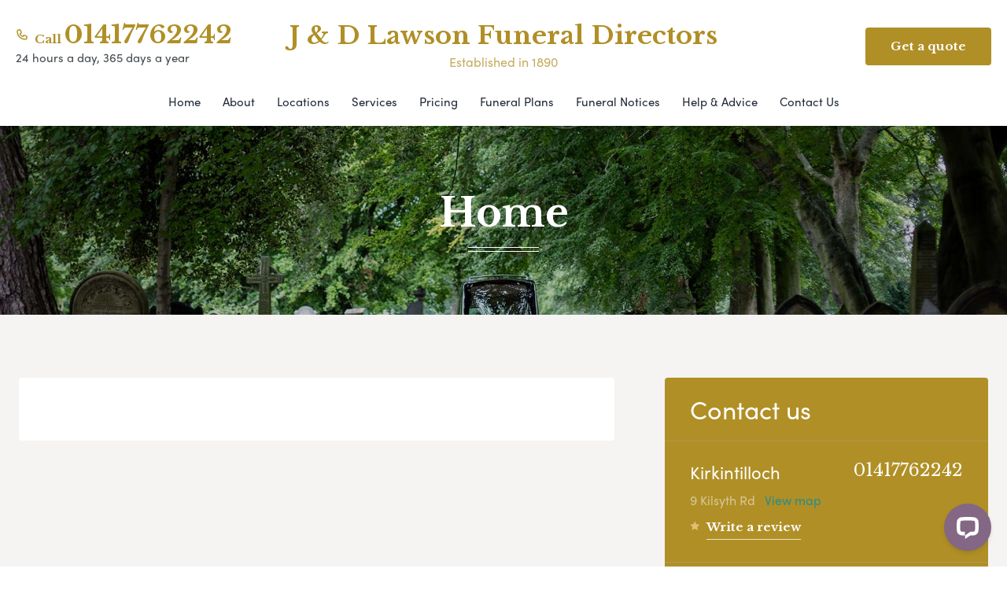

--- FILE ---
content_type: text/css; charset=utf-8
request_url: https://www.jdlawson.co.uk/app/themes/partner-theme/dist/styles/main.css
body_size: 24553
content:
@charset "UTF-8";
/*! tailwindcss v2.1.4 | MIT License | https://tailwindcss.com*/
/*! modern-normalize v1.1.0 | MIT License | https://github.com/sindresorhus/modern-normalize */html{-moz-tab-size:4;-o-tab-size:4;tab-size:4;line-height:1.15;-webkit-text-size-adjust:100%}body{margin:0;font-family:system-ui,-apple-system,Segoe UI,Roboto,Helvetica,Arial,sans-serif,Apple Color Emoji,Segoe UI Emoji}hr{height:0;color:inherit}abbr[title]{-webkit-text-decoration:underline dotted;text-decoration:underline dotted}b,strong{font-weight:bolder}code,kbd,pre,samp{font-family:ui-monospace,SFMono-Regular,Consolas,Liberation Mono,Menlo,monospace;font-size:1em}small{font-size:80%}sub,sup{font-size:75%;line-height:0;position:relative;vertical-align:baseline}sub{bottom:-.25em}sup{top:-.5em}table{text-indent:0;border-color:inherit}button,input,optgroup,select,textarea{font-family:inherit;font-size:100%;line-height:1.15;margin:0}button,select{text-transform:none}[type=button],[type=reset],[type=submit],button{-webkit-appearance:button}::-moz-focus-inner{border-style:none;padding:0}:-moz-focusring{outline:1px dotted ButtonText}:-moz-ui-invalid{box-shadow:none}legend{padding:0}progress{vertical-align:baseline}::-webkit-inner-spin-button,::-webkit-outer-spin-button{height:auto}[type=search]{-webkit-appearance:textfield;outline-offset:-2px}::-webkit-search-decoration{-webkit-appearance:none}::-webkit-file-upload-button{-webkit-appearance:button;font:inherit}summary{display:list-item}blockquote,dd,dl,figure,h1,h2,h3,h4,h5,h6,hr,p,pre{margin:0}button{background-color:transparent;background-image:none}button:focus{outline:1px dotted;outline:5px auto -webkit-focus-ring-color}fieldset,ol,ul{margin:0;padding:0}ol,ul{list-style:none}html{font-family:ui-sans-serif,system-ui,-apple-system,BlinkMacSystemFont,Segoe UI,Roboto,Helvetica Neue,Arial,Noto Sans,sans-serif,Apple Color Emoji,Segoe UI Emoji,Segoe UI Symbol,Noto Color Emoji;line-height:1.5}body{font-family:inherit;line-height:inherit}*,:after,:before{-webkit-box-sizing:border-box;box-sizing:border-box;border:0 solid #e5e7eb}hr{border-top-width:1px}img{border-style:solid}textarea{resize:vertical}input::-webkit-input-placeholder, textarea::-webkit-input-placeholder{opacity:1;color:#9ca3af}input::-moz-placeholder, textarea::-moz-placeholder{opacity:1;color:#9ca3af}input:-ms-input-placeholder, textarea:-ms-input-placeholder{opacity:1;color:#9ca3af}input::-ms-input-placeholder, textarea::-ms-input-placeholder{opacity:1;color:#9ca3af}input::placeholder,textarea::placeholder{opacity:1;color:#9ca3af}[role=button],button{cursor:pointer}table{border-collapse:collapse}h1,h2,h3,h4,h5,h6{font-size:inherit;font-weight:inherit}a{color:inherit;text-decoration:inherit}button,input,optgroup,select,textarea{padding:0;line-height:inherit;color:inherit}code,kbd,pre,samp{font-family:Menlo,Monaco,Consolas,Liberation Mono,Courier New,monospace}audio,canvas,embed,iframe,img,object,svg,video{display:block;vertical-align:middle}img,video{max-width:100%;height:auto}*{--tw-shadow:0 0 transparent;--tw-ring-inset:var(--tw-empty,/*!*/ /*!*/);--tw-ring-offset-width:0px;--tw-ring-offset-color:#fff;--tw-ring-color:rgba(59,130,246,0.5);--tw-ring-offset-shadow:0 0 transparent;--tw-ring-shadow:0 0 transparent}.uk-accordion{padding:0;list-style:none}.uk-accordion>:nth-child(n+2){margin-top:20px}.uk-accordion-title{display:block;font-size:1.25rem;line-height:1.4;color:#333}.uk-accordion-title:focus,.uk-accordion-title:hover{color:#666;text-decoration:none;outline:none}.uk-accordion-content{display:flow-root;margin-top:20px}.uk-accordion-content>:last-child{margin-bottom:0}.uk-cover{max-width:none;position:absolute;left:50%;top:50%;-webkit-transform:translate(-50%,-50%);-o-transform:translate(-50%,-50%);transform:translate(-50%,-50%)}iframe.uk-cover{pointer-events:none}.uk-cover-container{overflow:hidden;position:relative}.uk-dotnav{display:-webkit-box;display:-ms-flexbox;display:flex;-ms-flex-wrap:wrap;flex-wrap:wrap;padding:0;list-style:none;margin:0 0 0 -12px}.uk-dotnav>*{-webkit-box-flex:0;-ms-flex:none;flex:none;padding-left:12px}.uk-dotnav>*>*{display:block;-webkit-box-sizing:border-box;box-sizing:border-box;width:10px;height:10px;border-radius:50%;background:hsla(0,0%,40%,.2);text-indent:100%;overflow:hidden;white-space:nowrap}.uk-dotnav>*>:focus,.uk-dotnav>*>:hover{background-color:hsla(0,0%,40%,.6);outline:none}.uk-dotnav>*>:active{background-color:hsla(0,0%,40%,.2)}.uk-dotnav>.uk-active>*{background-color:hsla(0,0%,40%,.6)}.uk-dotnav-vertical{-webkit-box-orient:vertical;-webkit-box-direction:normal;-ms-flex-direction:column;flex-direction:column;margin-left:0;margin-top:-12px}.uk-dotnav-vertical>*{padding-left:0;padding-top:12px}.uk-drop{display:none;position:absolute;z-index:1020;-webkit-box-sizing:border-box;box-sizing:border-box;width:300px}.uk-drop.uk-open{display:block}[class*=uk-drop-top]{margin-top:-20px}[class*=uk-drop-bottom]{margin-top:20px}[class*=uk-drop-left]{margin-left:-20px}[class*=uk-drop-right]{margin-left:20px}.uk-drop-stack .uk-drop-grid>*{width:100%!important}.uk-slider{-webkit-tap-highlight-color:transparent}.uk-slider-container{overflow:hidden}.uk-slider-container-offset{margin:-11px -25px -39px;padding:11px 25px 39px}.uk-slider-items{will-change:transform;position:relative}.uk-slider-items:not(.uk-grid){display:-webkit-box;display:-ms-flexbox;display:flex;margin:0;padding:0;list-style:none;-webkit-touch-callout:none}.uk-slider-items.uk-grid{-ms-flex-wrap:nowrap;flex-wrap:nowrap}.uk-slider-items>*{-webkit-box-flex:0;-ms-flex:none;flex:none;max-width:100%;position:relative;-ms-touch-action:pan-y;touch-action:pan-y}.uk-slider-items>:focus{outline:none}.uk-slideshow{-webkit-tap-highlight-color:transparent}.uk-slideshow-items{position:relative;z-index:0;margin:0;padding:0;list-style:none;overflow:hidden;-webkit-touch-callout:none}.uk-slideshow-items>*{position:absolute;top:0;left:0;right:0;bottom:0;overflow:hidden;will-change:transform,opacity;-ms-touch-action:pan-y;touch-action:pan-y}.uk-slideshow-items>:focus{outline:none}.uk-slideshow-items>:not(.uk-active){display:none}.uk-transition-toggle{-webkit-tap-highlight-color:transparent}.uk-transition-toggle:focus{outline:none}.uk-transition-fade,[class*=uk-transition-scale],[class*=uk-transition-slide]{-webkit-transition:.3s ease-out;-o-transition:.3s ease-out;transition:.3s ease-out;-webkit-transition-property:opacity,-webkit-transform,-webkit-filter;transition-property:opacity,-webkit-transform,-webkit-filter;-o-transition-property:opacity,filter,-o-transform;transition-property:opacity,transform,filter;transition-property:opacity,transform,filter,-webkit-transform,-o-transform,-webkit-filter;opacity:0}.uk-transition-active.uk-active .uk-transition-fade,.uk-transition-toggle:focus .uk-transition-fade,.uk-transition-toggle:hover .uk-transition-fade{opacity:1}.uk-transition-scale-up{-webkit-transform:scale(1);-o-transform:scale(1);transform:scale(1)}.uk-transition-scale-down{-webkit-transform:scale(1.03);-o-transform:scale(1.03);transform:scale(1.03)}.uk-transition-active.uk-active .uk-transition-scale-up,.uk-transition-toggle:focus .uk-transition-scale-up,.uk-transition-toggle:hover .uk-transition-scale-up{opacity:1;-webkit-transform:scale(1.03);-o-transform:scale(1.03);transform:scale(1.03)}.uk-transition-active.uk-active .uk-transition-scale-down,.uk-transition-toggle:focus .uk-transition-scale-down,.uk-transition-toggle:hover .uk-transition-scale-down{opacity:1;-webkit-transform:scale(1);-o-transform:scale(1);transform:scale(1)}.uk-transition-slide-top{-webkit-transform:translateY(-100%);-o-transform:translateY(-100%);transform:translateY(-100%)}.uk-transition-slide-bottom{-webkit-transform:translateY(100%);-o-transform:translateY(100%);transform:translateY(100%)}.uk-transition-slide-left{-webkit-transform:translateX(-100%);-o-transform:translateX(-100%);transform:translateX(-100%)}.uk-transition-slide-right{-webkit-transform:translateX(100%);-o-transform:translateX(100%);transform:translateX(100%)}.uk-transition-slide-top-small{-webkit-transform:translateY(-10px);-o-transform:translateY(-10px);transform:translateY(-10px)}.uk-transition-slide-bottom-small{-webkit-transform:translateY(10px);-o-transform:translateY(10px);transform:translateY(10px)}.uk-transition-slide-left-small{-webkit-transform:translateX(-10px);-o-transform:translateX(-10px);transform:translateX(-10px)}.uk-transition-slide-right-small{-webkit-transform:translateX(10px);-o-transform:translateX(10px);transform:translateX(10px)}.uk-transition-slide-top-medium{-webkit-transform:translateY(-50px);-o-transform:translateY(-50px);transform:translateY(-50px)}.uk-transition-slide-bottom-medium{-webkit-transform:translateY(50px);-o-transform:translateY(50px);transform:translateY(50px)}.uk-transition-slide-left-medium{-webkit-transform:translateX(-50px);-o-transform:translateX(-50px);transform:translateX(-50px)}.uk-transition-slide-right-medium{-webkit-transform:translateX(50px);-o-transform:translateX(50px);transform:translateX(50px)}.uk-transition-active.uk-active [class*=uk-transition-slide],.uk-transition-toggle:focus [class*=uk-transition-slide],.uk-transition-toggle:hover [class*=uk-transition-slide]{opacity:1;-webkit-transform:translate(0);-o-transform:translate(0);transform:translate(0)}.uk-transition-opaque{opacity:1}.uk-transition-slow{-webkit-transition-duration:.7s;-o-transition-duration:.7s;transition-duration:.7s}.uk-hidden,[hidden]{display:none!important}@media (min-width:640px){.uk-hidden\@s{display:none!important}}@media (min-width:960px){.uk-hidden\@m{display:none!important}}@media (min-width:1200px){.uk-hidden\@l{display:none!important}}@media (min-width:1600px){.uk-hidden\@xl{display:none!important}}@media (max-width:639px){.uk-visible\@s{display:none!important}}@media (max-width:959px){.uk-visible\@m{display:none!important}}@media (max-width:1199px){.uk-visible\@l{display:none!important}}@media (max-width:1599px){.uk-visible\@xl{display:none!important}}.uk-invisible{visibility:hidden!important}.uk-visible-toggle:not(:hover):not(:focus) .uk-hidden-hover:not(:focus-within){position:absolute!important;width:0!important;height:0!important;padding:0!important;margin:0!important;overflow:hidden!important}.uk-visible-toggle:not(:hover):not(:focus) .uk-invisible-hover:not(:focus-within){opacity:0!important}.uk-visible-toggle{-webkit-tap-highlight-color:transparent}.uk-visible-toggle:focus{outline:none}@media (pointer:coarse){.uk-hidden-touch{display:none!important}}.uk-hidden-notouch{display:none!important}@media (pointer:coarse){.uk-hidden-notouch{display:block!important}}.uk-modal{display:none;position:fixed;top:0;right:0;bottom:0;left:0;z-index:1010;overflow-y:auto;-webkit-overflow-scrolling:touch;padding:15px;background:rgba(0,0,0,.6);opacity:0;-webkit-transition:opacity .15s linear;-o-transition:opacity .15s linear;transition:opacity .15s linear}@media (min-width:640px){.uk-modal{padding:50px 30px}}@media (min-width:960px){.uk-modal{padding-left:40px;padding-right:40px}}.uk-modal.uk-open{opacity:1}.uk-modal-page{overflow:hidden}.uk-modal-dialog{position:relative;-webkit-box-sizing:border-box;box-sizing:border-box;margin:0 auto;width:600px;max-width:calc(100% - .01px)!important;background:#fff;opacity:0;-webkit-transform:translateY(-100px);-o-transform:translateY(-100px);transform:translateY(-100px);-webkit-transition:.3s linear;-o-transition:.3s linear;transition:.3s linear;-webkit-transition-property:opacity,-webkit-transform;transition-property:opacity,-webkit-transform;-o-transition-property:opacity,-o-transform;transition-property:opacity,transform;transition-property:opacity,transform,-webkit-transform,-o-transform}.uk-open>.uk-modal-dialog{opacity:1;-webkit-transform:translateY(0);-o-transform:translateY(0);transform:translateY(0)}.uk-modal-container .uk-modal-dialog{width:1200px}.uk-modal-full{padding:0;background:none}.uk-modal-full .uk-modal-dialog{margin:0;width:100%;max-width:100%;-webkit-transform:translateY(0);-o-transform:translateY(0);transform:translateY(0)}.uk-modal-body{display:flow-root;padding:30px}.uk-modal-footer,.uk-modal-header{display:flow-root;padding:15px 30px;background:#f8f8f8}.uk-modal-body>:last-child,.uk-modal-footer>:last-child,.uk-modal-header>:last-child{margin-bottom:0}.uk-modal-title{font-size:2rem;line-height:1.3}[class*=uk-modal-close-]{position:absolute;z-index:1010;top:10px;right:10px;padding:5px}[class*=uk-modal-close-]:first-child+*{margin-top:0}.uk-modal-close-outside{top:0;right:-5px;-webkit-transform:translateY(-100%);-o-transform:translateY(-100%);transform:translateY(-100%);color:#fff}.uk-modal-close-outside:hover{color:#fff}@media (min-width:960px){.uk-modal-close-outside{right:0;-webkit-transform:translate(100%,-100%);-o-transform:translate(100%,-100%);transform:translate(100%,-100%)}}.container{width:100%;margin-right:auto;margin-left:auto;padding-right:1.5rem;padding-left:1.5rem}.\!container{width:100%!important;margin-right:auto!important;margin-left:auto!important;padding-right:1.5rem!important;padding-left:1.5rem!important}@media (min-width:640px){.container{max-width:640px}.\!container{max-width:640px!important}}@media (min-width:768px){.container{max-width:768px}.\!container{max-width:768px!important}}@media (min-width:1024px){.container{max-width:1024px}.\!container{max-width:1024px!important}}@media (min-width:1280px){.container{max-width:1280px}.\!container{max-width:1280px!important}}@media (min-width:1440px){.container{max-width:1440px}.\!container{max-width:1440px!important}}:root{--color-primary:#4f2650;--color-primary-dark:#2f1630;--color-secondary:#298e89;--color-secondary-dark:#15615e}:root .theme-primary-off-black{--color-primary:#383838;--color-primary-dark:#303030}:root .theme-primary-light-grey{--color-primary:#676767;--color-primary-dark:#5a5a5a}:root .theme-primary-lighter-grey{--color-primary:#b3b3b3;--color-primary-dark:#9a9a9a}:root .theme-primary-dark-purple{--color-primary:#4f2650;--color-primary-dark:#2f1630}:root .theme-primary-turquoise{--color-primary:#298e89;--color-primary-dark:#15615e}:root .theme-primary-dark-red{--color-primary:#7c1022;--color-primary-dark:#650d1c}:root .theme-primary-gold{--color-primary:#b08f26;--color-primary-dark:#8d721e}:root .theme-primary-dark-green{--color-primary:#134e13;--color-primary-dark:#0e390e}:root .theme-primary-dark-blue{--color-primary:#036;--color-primary-dark:#00264d}:root .theme-primary-light-blue{--color-primary:#56a0d3;--color-primary-dark:#4c8eba}:root .theme-primary-brown{--color-primary:#8b4513;--color-primary-dark:#753a10}:root .theme-primary-john-g-hoog{--color-primary:#8e193e;--color-primary-dark:#5e1029}:root .theme-primary-gm-goold{--color-primary:#902959;--color-primary-dark:#702045}:root .theme-primary-orange{--color-primary:#cd7400;--color-primary-dark:#b46600}:root .theme-secondary-off-black{--color-secondary:#383838;--color-secondary-dark:#303030}:root .theme-secondary-light-grey{--color-secondary:#676767;--color-secondary-dark:#5a5a5a}:root .theme-secondary-lighter-grey{--color-secondary:#b3b3b3;--color-secondary-dark:#9a9a9a}:root .theme-secondary-dark-purple{--color-secondary:#4f2650;--color-secondary-dark:#2f1630}:root .theme-secondary-turquoise{--color-secondary:#298e89;--color-secondary-dark:#15615e}:root .theme-secondary-dark-red{--color-secondary:#7c1022;--color-secondary-dark:#650d1c}:root .theme-secondary-gold{--color-secondary:#b08f26;--color-secondary-dark:#8d721e}:root .theme-secondary-dark-green{--color-secondary:#134e13;--color-secondary-dark:#0e390e}:root .theme-secondary-dark-blue{--color-secondary:#036;--color-secondary-dark:#00264d}:root .theme-secondary-brown{--color-secondary:#8b4513;--color-secondary-dark:#753a10}:root .theme-secondary-john-g-hoog{--color-secondary:#8e193e;--color-secondary-dark:#5e1029}:root .theme-secondary-gm-goold{--color-secondary:#902959;--color-secondary-dark:#702045}:root .theme-secondary-orange{--color-secondary:#cd7400;--color-secondary-dark:#b46600}body{font-family:sofia-pro,Helvetica,Arial,-apple-system,BlinkMacSystemFont,Segoe UI,Roboto,Noto Sans,sans-serif,Apple Color Emoji,Segoe UI Emoji,Segoe UI Symbol,Noto Color Emoji;font-weight:400;--tw-text-opacity:1;color:rgba(66,73,78,var(--tw-text-opacity));-webkit-font-smoothing:antialiased;-moz-osx-font-smoothing:grayscale}.main ul{list-style-type:disc;padding-left:1.875rem}.main ol{list-style-type:decimal;padding-left:1.875rem}.main ol.list-none,.main ul.list-none{list-style:none}.main ol.pl-0,.main ul.pl-0{padding-left:0}h1,h2,h3,h4,h5,h6{margin-top:0;margin-bottom:.5rem;font-family:sofia-pro,Helvetica,Arial,-apple-system,BlinkMacSystemFont,Segoe UI,Roboto,Noto Sans,sans-serif,Apple Color Emoji,Segoe UI Emoji,Segoe UI Symbol,Noto Color Emoji;line-height:1.25}p{margin-bottom:.75rem;line-height:1.8}p a{border-bottom-width:1px;border-color:var(--color-primary);font-weight:400;color:var(--color-primary)}p.text-white a{color:#fff}a{-webkit-transition:.2s ease;-o-transition:.2s ease;transition:.2s ease}a,a:hover{text-decoration:none}a:hover{color:var(--color-primary-dark)}address{font-style:normal}.text-lead{margin-bottom:2rem;font-size:1.125rem;font-weight:400;--tw-text-opacity:1;color:rgba(31,41,55,var(--tw-text-opacity))}@media (min-width:768px){.text-lead{font-size:1.25rem}}.text-h0{font-size:2rem}@media (min-width:640px){.text-h0{font-size:2.75rem}}@media (min-width:768px){.text-h0{font-size:3.125rem}}@media (min-width:1024px){.text-h0{font-size:4.125rem}}.text-h1{font-size:2rem}@media (min-width:640px){.text-h1{font-size:2.75rem}}@media (min-width:1024px){.text-h1{font-size:3.125rem}}.text-h2{font-size:1.375rem}@media (min-width:640px){.text-h2{font-size:2rem}}@media (min-width:1024px){.text-h2{font-size:2.75rem}}.text-h3{font-size:1.375rem}@media (min-width:768px){.text-h3{font-size:2rem}}.text-h4{font-size:1.125rem}@media (min-width:640px){.text-h4{font-size:1.375rem}}.text-h5{font-size:.9375rem}.c-banner-chevron-rotate{display:inline-block;--tw-translate-x:0;--tw-translate-y:0;--tw-rotate:0;--tw-skew-x:0;--tw-skew-y:0;--tw-scale-x:1;--tw-scale-y:1;-webkit-transform:translateX(var(--tw-translate-x)) translateY(var(--tw-translate-y)) rotate(var(--tw-rotate)) skewX(var(--tw-skew-x)) skewY(var(--tw-skew-y)) scaleX(var(--tw-scale-x)) scaleY(var(--tw-scale-y));-o-transform:translateX(var(--tw-translate-x)) translateY(var(--tw-translate-y)) rotate(var(--tw-rotate)) skewX(var(--tw-skew-x)) skewY(var(--tw-skew-y)) scaleX(var(--tw-scale-x)) scaleY(var(--tw-scale-y));transform:translateX(var(--tw-translate-x)) translateY(var(--tw-translate-y)) rotate(var(--tw-rotate)) skewX(var(--tw-skew-x)) skewY(var(--tw-skew-y)) scaleX(var(--tw-scale-x)) scaleY(var(--tw-scale-y));--tw-rotate:0deg;-webkit-transition-property:background-color,border-color,color,fill,stroke,opacity,-webkit-box-shadow,-webkit-transform,-webkit-filter,-webkit-backdrop-filter;transition-property:background-color,border-color,color,fill,stroke,opacity,-webkit-box-shadow,-webkit-transform,-webkit-filter,-webkit-backdrop-filter;-o-transition-property:background-color,border-color,color,fill,stroke,opacity,box-shadow,filter,backdrop-filter,-o-transform;transition-property:background-color,border-color,color,fill,stroke,opacity,box-shadow,transform,filter,backdrop-filter;transition-property:background-color,border-color,color,fill,stroke,opacity,box-shadow,transform,filter,backdrop-filter,-webkit-box-shadow,-webkit-transform,-o-transform,-webkit-filter,-webkit-backdrop-filter;-webkit-transition-timing-function:cubic-bezier(.4,0,.2,1);-o-transition-timing-function:cubic-bezier(.4,0,.2,1);transition-timing-function:cubic-bezier(.4,0,.2,1);-webkit-transition-duration:.15s;-o-transition-duration:.15s;transition-duration:.15s;-webkit-transition-duration:0ms;-o-transition-duration:0ms;transition-duration:0ms;-webkit-transform:rotate(0deg);-o-transform:rotate(0deg);transform:rotate(0deg)}.c-banner-chevron-rotate.c-banner-chevron-rotate--active{--tw-rotate:180deg;-webkit-transform:rotate(180deg);-o-transform:rotate(180deg);transform:rotate(180deg)}.c-banner-sticky{position:sticky;top:0;z-index:75;width:100%}.c-banner-bottom{position:fixed;bottom:0;z-index:75;width:100%}.c-blog-card-image{height:50vw}@media (min-width:640px){.c-blog-card-image{height:10rem}}@media (min-width:768px){.c-blog-card-image{height:12.5rem}}.c-button{display:inline-block;border-radius:.125rem;background-color:var(--color-primary);padding-left:1.5rem;padding-right:1.5rem;font-family:Libre Baskerville,Helvetica,Arial,-apple-system,BlinkMacSystemFont,Segoe UI,Roboto,Noto Sans,sans-serif,Apple Color Emoji,Segoe UI Emoji,Segoe UI Symbol,Noto Color Emoji;font-size:.875rem;--tw-text-opacity:1;--tw-shadow:0 1px 3px 0 rgba(0,0,0,0.1),0 1px 2px 0 rgba(0,0,0,0.06);padding-top:.65rem;padding-bottom:.6rem;-webkit-transition:all .2s ease-in-out;-o-transition:all .2s ease-in-out;transition:all .2s ease-in-out;-webkit-transform-style:preserve-3d;transform-style:preserve-3d;-webkit-backface-visibility:hidden;backface-visibility:hidden}.c-button,.c-button:hover{color:rgba(255,255,255,var(--tw-text-opacity));text-decoration:none;-webkit-box-shadow:var(--tw-ring-offset-shadow,0 0 transparent),var(--tw-ring-shadow,0 0 transparent),var(--tw-shadow);box-shadow:var(--tw-ring-offset-shadow,0 0 transparent),var(--tw-ring-shadow,0 0 transparent),var(--tw-shadow)}.c-button:hover{--tw-text-opacity:1;--tw-shadow:0 10px 15px -3px rgba(0,0,0,0.1),0 4px 6px -2px rgba(0,0,0,0.05);-webkit-transform:translateZ(1px) scale(1.05);transform:translateZ(1px) scale(1.05)}.c-button:focus{text-decoration:none;outline:2px solid transparent;outline-offset:2px;--tw-ring-offset-shadow:var(--tw-ring-inset) 0 0 0 var(--tw-ring-offset-width) var(--tw-ring-offset-color);--tw-ring-shadow:var(--tw-ring-inset) 0 0 0 calc(3px + var(--tw-ring-offset-width)) var(--tw-ring-color);-webkit-box-shadow:var(--tw-ring-offset-shadow),var(--tw-ring-shadow),var(--tw-shadow,0 0 transparent);box-shadow:var(--tw-ring-offset-shadow),var(--tw-ring-shadow),var(--tw-shadow,0 0 transparent)}.c-button--small{padding:.375rem 1.25rem}.c-button--large,.c-button--small{border-radius:.25rem;font-size:.9375rem}.c-button--large{padding:.75rem 2.5rem}.c-button--secondary{background-color:var(--color-secondary)}.c-button--white{--tw-bg-opacity:1;background-color:rgba(255,255,255,var(--tw-bg-opacity))}.c-button--white,.c-button--white:focus,.c-button--white:hover{color:var(--color-primary)}.c-button--wide{padding-left:4rem;padding-right:4rem}.c-button--outline{border-width:1px;border-color:var(--color-primary);background-color:transparent}.c-button--outline,.c-button--outline:hover{color:var(--color-primary)}.c-button--outline--secondary{border-width:1px;border-color:var(--color-secondary);background-color:transparent;color:var(--color-secondary)}.c-button--outline--secondary:hover{color:var(--color-secondary)}.c-button--navigation{display:none;padding-left:1.5rem;padding-right:1.5rem;font-size:.875rem;font-weight:700}@media (min-width:1024px){.c-button--navigation{display:inline-block;border-radius:.25rem;padding-left:2rem;padding-right:2rem;padding-top:.75rem;padding-bottom:.75rem;font-size:.9375rem}}.c-button--w-300{width:300px}.comment-form p{margin-bottom:1rem}.comment-form input[type=email],.comment-form input[type=text],.comment-form input[type=url],.comment-form textarea{margin-bottom:.25rem;display:block;width:100%;-webkit-appearance:none;-moz-appearance:none;appearance:none;border-radius:.25rem;--tw-bg-opacity:1;background-color:rgba(255,255,255,var(--tw-bg-opacity));padding:.25rem .5rem;font-size:1rem;line-height:1.5;--tw-text-opacity:1;color:rgba(55,65,81,var(--tw-text-opacity))}.comment-form input[type=email]:focus,.comment-form input[type=text]:focus,.comment-form input[type=url]:focus,.comment-form textarea:focus{--tw-ring-offset-shadow:var(--tw-ring-inset) 0 0 0 var(--tw-ring-offset-width) var(--tw-ring-offset-color);--tw-ring-shadow:var(--tw-ring-inset) 0 0 0 calc(3px + var(--tw-ring-offset-width)) var(--tw-ring-color);-webkit-box-shadow:var(--tw-ring-offset-shadow),var(--tw-ring-shadow),var(--tw-shadow,0 0 transparent);box-shadow:var(--tw-ring-offset-shadow),var(--tw-ring-shadow),var(--tw-shadow,0 0 transparent)}.comment-form input[type=submit],.comment-form input[type=submit]:hover{--tw-bg-opacity:1;background-color:rgba(55,65,81,var(--tw-bg-opacity))}.contact-form ul.gform_fields{padding-left:0}.contact-form ul.gform_fields li{list-style-type:none}.contact-form ul.gform_fields li.gfield{margin-bottom:2rem}.contact-form ul.gform_fields li .gfield_checkbox{padding-left:0}.contact-form label.gfield_label{margin-bottom:.75rem;display:block;font-size:1.125rem;font-weight:400;--tw-text-opacity:1;color:rgba(31,41,55,var(--tw-text-opacity))}.contact-form input{-webkit-transition:all .2s ease-in-out;-o-transition:all .2s ease-in-out;transition:all .2s ease-in-out}.contact-form input[type=text]{display:block;width:100%;border-bottom-width:1px;--tw-border-opacity:1;border-color:rgba(201,208,213,var(--tw-border-opacity));padding-top:.5rem;padding-bottom:.5rem}.contact-form input:focus,.contact-form input:hover{border-color:var(--color-primary);outline:2px solid transparent;outline-offset:2px}.contact-form textarea{-webkit-transition:all .2s ease-in-out;-o-transition:all .2s ease-in-out;transition:all .2s ease-in-out;display:block;height:5rem;width:100%;border-bottom-width:1px;--tw-border-opacity:1;border-color:rgba(201,208,213,var(--tw-border-opacity))}.contact-form textarea:focus{border-color:var(--color-primary);outline:2px solid transparent;outline-offset:2px}.contact-form select{width:100%;padding-top:.5rem;padding-bottom:.5rem}.contact-form .gdpr li{position:relative;padding-left:1.5rem}.contact-form .gdpr li input{position:absolute;left:0;top:.3rem}.contact-form .gdpr li input:focus{--tw-ring-offset-shadow:var(--tw-ring-inset) 0 0 0 var(--tw-ring-offset-width) var(--tw-ring-offset-color);--tw-ring-shadow:var(--tw-ring-inset) 0 0 0 calc(3px + var(--tw-ring-offset-width)) var(--tw-ring-color);-webkit-box-shadow:var(--tw-ring-offset-shadow),var(--tw-ring-shadow),var(--tw-shadow,0 0 transparent);box-shadow:var(--tw-ring-offset-shadow),var(--tw-ring-shadow),var(--tw-shadow,0 0 transparent)}.contact-form .checkbox-buttons ul{display:-webkit-box;display:-ms-flexbox;display:flex;-ms-flex-wrap:wrap;flex-wrap:wrap;padding-left:0}.contact-form .checkbox-buttons ul li{position:relative;display:-webkit-inline-box;display:-ms-inline-flexbox;display:inline-flex}.contact-form .checkbox-buttons ul li input{position:absolute;z-index:-1}.contact-form .checkbox-buttons ul li input:focus+label,.contact-form .checkbox-buttons ul li input:hover+label{border-color:var(--color-primary);color:var(--color-primary)}.contact-form .checkbox-buttons ul li input:checked+label{border-color:var(--color-primary);background-color:var(--color-primary);--tw-text-opacity:1;color:rgba(255,255,255,var(--tw-text-opacity))}.contact-form .checkbox-buttons ul li label{position:relative;z-index:10;margin-right:.5rem;margin-bottom:.5rem;cursor:pointer;border-radius:.25rem;border-width:1px;--tw-border-opacity:1;border-color:rgba(201,208,213,var(--tw-border-opacity));padding:.5rem 1.25rem;-webkit-transition:all .2s ease-in-out;-o-transition:all .2s ease-in-out;transition:all .2s ease-in-out}.contact-form .validation_message{margin-top:.75rem;font-weight:400;--tw-text-opacity:1;color:rgba(220,38,38,var(--tw-text-opacity))}.contact-form .gform_button{cursor:pointer;border-radius:.25rem;background-color:var(--color-secondary);padding:.75rem 2.5rem;font-family:Libre Baskerville,Helvetica,Arial,-apple-system,BlinkMacSystemFont,Segoe UI,Roboto,Noto Sans,sans-serif,Apple Color Emoji,Segoe UI Emoji,Segoe UI Symbol,Noto Color Emoji;font-size:.875rem;font-weight:700;--tw-text-opacity:1;color:rgba(255,255,255,var(--tw-text-opacity));--tw-shadow:0 10px 15px -3px rgba(0,0,0,0.1),0 4px 6px -2px rgba(0,0,0,0.05);--tw-shadow:0 1px 3px 0 rgba(0,0,0,0.1),0 1px 2px 0 rgba(0,0,0,0.06);-webkit-transition:all .2s ease-in-out;-o-transition:all .2s ease-in-out;transition:all .2s ease-in-out}.contact-form .gform_button,.contact-form .gform_button:focus,.contact-form .gform_button:hover{-webkit-box-shadow:var(--tw-ring-offset-shadow,0 0 transparent),var(--tw-ring-shadow,0 0 transparent),var(--tw-shadow);box-shadow:var(--tw-ring-offset-shadow,0 0 transparent),var(--tw-ring-shadow,0 0 transparent),var(--tw-shadow)}.contact-form .gform_button:focus,.contact-form .gform_button:hover{--tw-shadow:0 10px 15px -3px rgba(0,0,0,0.1),0 4px 6px -2px rgba(0,0,0,0.05);-webkit-transform:scale(1.05);-o-transform:scale(1.05);transform:scale(1.05)}.contact-form .gfield_error input[type=text]{border-color:var(--color-secondary)}.contact-form .gfield_error input[type=text]:focus{border-color:var(--color-primary)}.c-cost-barchart{margin-top:3rem;margin-bottom:5rem;display:-webkit-box;display:-ms-flexbox;display:flex;-ms-flex-pack:distribute;justify-content:space-around;border-bottom-width:2px;border-color:var(--color-primary);min-height:16rem}@media (min-width:768px){.c-cost-barchart{min-height:20rem}}.c-cost-barchart__bar-wrapper{display:-webkit-box;display:-ms-flexbox;display:flex;width:25%}.c-cost-barchart__bar{position:relative;display:-webkit-box;display:-ms-flexbox;display:flex;width:100%;-webkit-box-align:center;-ms-flex-align:center;align-items:center;-webkit-box-pack:center;-ms-flex-pack:center;justify-content:center;-ms-flex-item-align:end;align-self:flex-end;border-top-left-radius:.25rem;border-top-right-radius:.25rem;-webkit-transform:scaleY(0);-o-transform:scaleY(0);transform:scaleY(0);-webkit-transform-origin:bottom;-o-transform-origin:bottom;transform-origin:bottom;-webkit-transition:-webkit-transform 1s cubic-bezier(.4,0,.04,1);transition:-webkit-transform 1s cubic-bezier(.4,0,.04,1);-o-transition:-o-transform 1s cubic-bezier(.4,0,.04,1);transition:transform 1s cubic-bezier(.4,0,.04,1);transition:transform 1s cubic-bezier(.4,0,.04,1), -webkit-transform 1s cubic-bezier(.4,0,.04,1), -o-transform 1s cubic-bezier(.4,0,.04,1)}.c-cost-barchart__bar:after{position:absolute;font-family:Libre Baskerville,Helvetica,Arial,-apple-system,BlinkMacSystemFont,Segoe UI,Roboto,Noto Sans,sans-serif,Apple Color Emoji,Segoe UI Emoji,Segoe UI Symbol,Noto Color Emoji;font-size:1.125rem;font-weight:700;color:var(--color-secondary);bottom:-1rem;-webkit-transform:translateY(100%);-o-transform:translateY(100%);transform:translateY(100%)}.c-cost-barchart__bar.bar1{position:relative;--tw-text-opacity:1;color:rgba(190,24,93,var(--tw-text-opacity));background-color:#e5e7e8;height:33.33%}.c-cost-barchart__bar.bar1:after{content:"2004"}.c-cost-barchart__bar.bar2{position:relative;--tw-bg-opacity:1;background-color:rgba(201,208,213,var(--tw-bg-opacity));--tw-text-opacity:1;color:rgba(190,24,93,var(--tw-text-opacity));height:66.66%}.c-cost-barchart__bar.bar2:after{content:"2021"}.c-cost-barchart__bar.bar3{position:relative;--tw-bg-opacity:1;background-color:rgba(190,24,93,var(--tw-bg-opacity));--tw-text-opacity:1;color:rgba(255,255,255,var(--tw-text-opacity));height:100%}.c-cost-barchart__bar.bar3:after{content:"2030"}.c-cost-barchart__cost{position:absolute;font-family:Libre Baskerville,Helvetica,Arial,-apple-system,BlinkMacSystemFont,Segoe UI,Roboto,Noto Sans,sans-serif,Apple Color Emoji,Segoe UI Emoji,Segoe UI Symbol,Noto Color Emoji;font-size:1.125rem;font-weight:700;-webkit-transform:translateX(-50%);-o-transform:translateX(-50%);transform:translateX(-50%);left:50%;bottom:2rem}@media (min-width:768px){.c-cost-barchart__cost{font-size:1.25rem}}.c-cost-barchart.triggered .c-cost-barchart__bar{-webkit-transform:scaleY(1);-o-transform:scaleY(1);transform:scaleY(1)}.c-cta-sticker{position:absolute;display:none;border-radius:9999px;border:2px dotted var(--color-primary);--tw-bg-opacity:1;background-color:rgba(255,255,255,var(--tw-bg-opacity));right:0;height:10.5rem;width:10.5rem;-webkit-box-shadow:0 0 0 4px #fff;box-shadow:0 0 0 4px #fff}@media (min-width:768px){.c-cta-sticker{display:inline-block;top:8rem;right:-2.5rem;-webkit-transform:scale(.65);-o-transform:scale(.65);transform:scale(.65)}}@media (min-width:1024px){.c-cta-sticker{top:1rem;right:-1rem;-webkit-transform:scale(.75);-o-transform:scale(.75);transform:scale(.75)}}@media (min-width:1280px){.c-cta-sticker{top:3rem;right:3rem;-webkit-transform:none;-o-transform:none;transform:none}}.c-cta-sticker__content{position:absolute;text-align:center;font-family:Libre Baskerville,Helvetica,Arial,-apple-system,BlinkMacSystemFont,Segoe UI,Roboto,Noto Sans,sans-serif,Apple Color Emoji,Segoe UI Emoji,Segoe UI Symbol,Noto Color Emoji;top:50%;left:50%;-webkit-transform:translate(-50%,-50%);-o-transform:translate(-50%,-50%);transform:translate(-50%,-50%)}.c-cta-sticker__price{position:relative;font-size:2.75rem;font-weight:700;letter-spacing:-.05em}.c-cta-sticker__price:after{position:absolute;top:0;font-size:.875rem;content:"*";right:-.25rem}.c-cta-sticker__smallprint{margin-top:.25rem;display:block;font-size:.5rem}.c-divider{border-top-width:1px;border-bottom-width:1px;border-color:var(--color-primary);height:.4rem;width:3.125rem}.c-divider--sm{height:.3rem;width:2rem}@media (min-width:768px){.c-divider--lg{width:5.625rem}}.c-divider--xl{width:6rem}@media (min-width:1024px){.c-divider--xl{width:9.375rem}}.c-divider--white{--tw-border-opacity:1;border-color:rgba(255,255,255,var(--tw-border-opacity))}.c-divider--secondary{border-color:var(--color-secondary)}.c-faq-accordion__content ol,.c-faq-accordion__content ul{list-style-type:disc}@media (min-width:640px){.c-faq-accordion__content ol,.c-faq-accordion__content ul{-webkit-column-count:2;-moz-column-count:2;column-count:2;-webkit-column-gap:5rem;-moz-column-gap:5rem;column-gap:5rem}}@media (min-width:768px){.c-faq-accordion__content ol,.c-faq-accordion__content ul{-webkit-column-count:1;-moz-column-count:1;column-count:1}}@media (min-width:1280px){.c-faq-accordion__content ol,.c-faq-accordion__content ul{-webkit-column-count:2;-moz-column-count:2;column-count:2}}.funeral-finance-v2 .c-faq-accordion{color:#74787b;font-size:16px;font-weight:400;font-style:normal;letter-spacing:.5px;line-height:30px;text-align:left}.funeral-finance-v2 .uk-accordion svg{display:none}.funeral-finance-v2 .uk-accordion .c-faq-accordion{position:relative}.funeral-finance-v2 .uk-accordion .c-faq-accordion:before{margin-right:12px;-webkit-transform:rotate(45deg) translateY(-50%);-o-transform:rotate(45deg) translateY(-50%);transform:rotate(45deg) translateY(-50%);-webkit-transform-origin:right;-o-transform-origin:right;transform-origin:right}.funeral-finance-v2 .uk-accordion .c-faq-accordion:after,.funeral-finance-v2 .uk-accordion .c-faq-accordion:before{content:"";width:12px;height:1px;background:var(--color-secondary);display:inline-block;position:absolute;right:0;top:44px}.funeral-finance-v2 .uk-accordion .c-faq-accordion:after{margin-right:0;-webkit-transform:rotate(-45deg) translateY(-50%);-o-transform:rotate(-45deg) translateY(-50%);transform:rotate(-45deg) translateY(-50%);-webkit-transform-origin:left;-o-transform-origin:left;transform-origin:left}.funeral-finance-v2 .uk-accordion .uk-accordion-toggler:hover{color:#000!important}.funeral-finance-v2 .uk-accordion .c-faq-accordion__content{color:#74787b}.funeral-finance-v2 .faq-content{font-family:Sofia Pro;font-size:16px;letter-spacing:.5px}.funeral-finance-v2 .faq-content,.funeral-finance-v2 small{color:#74787b;font-weight:400;font-style:normal;line-height:30px;text-align:left}.funeral-finance-v2 small{font-size:14px;letter-spacing:.44px}.c-finance-table{position:relative;max-width:100%;overflow-x:scroll;font-size:1.125rem}.c-finance-table tr{--tw-bg-opacity:1;background-color:rgba(255,255,255,var(--tw-bg-opacity))}.c-finance-table tr:nth-child(2n) td{--tw-bg-opacity:1;background-color:rgba(245,244,243,var(--tw-bg-opacity))}.c-finance-table th{background-color:var(--color-primary);color:rgba(255,255,255,var(--tw-text-opacity))}.c-finance-table td,.c-finance-table th{padding:.75rem 1.5rem;font-weight:700;--tw-text-opacity:1}.c-finance-table td{border-right-width:2px;--tw-border-opacity:1;border-color:rgba(255,255,255,var(--tw-border-opacity));color:rgba(0,0,0,var(--tw-text-opacity))}.c-finance-table td:last-child{border-right-width:0}.funeral-finance-v2 .c-finance-table{overflow-x:hidden}.funeral-finance-v2 .c-finance-table .table-outer-wrapper{overflow:hidden;border-radius:6px}.funeral-finance-v2 .c-finance-table .table-wrapper{overflow-x:auto}.funeral-finance-v2 .c-finance-table .table-wrapper p{display:none}.funeral-finance-v2 .c-finance-table table.finance-pricing-table-shortcode{width:100%}.funeral-finance-v2 .c-finance-table table.finance-pricing-table-shortcode thead th{font-size:18px;font-weight:500;background:#2f1630!important;padding:1rem 1.5rem}.funeral-finance-v2 .c-finance-table table.finance-pricing-table-shortcode thead th:first-child{border-radius:5px 0 0 0}.funeral-finance-v2 .c-finance-table table.finance-pricing-table-shortcode thead:after{content:"";border-bottom:1px solid var(--color-primary);display:block;width:100%;margin-top:4px;background-color:#fff;position:absolute}.funeral-finance-v2 .c-finance-table table.finance-pricing-table-shortcode tbody{padding-top:5px}.funeral-finance-v2 .c-finance-table table.finance-pricing-table-shortcode tbody tr th{color:var(--color-primary);background:none;font-size:18px;font-weight:500;border-top:1px solid #f4f4f4;padding:1rem 1.5rem}.funeral-finance-v2 .c-finance-table table.finance-pricing-table-shortcode tbody tr td{color:var(--color-secondary);font-size:16px;font-weight:700;background:none;border-color:#f4f4f4 hsla(0,0%,95.7%,.9568627450980393) hsla(0,0%,95.7%,.9568627450980393);border-width:1px;border-top:1px solid hsla(0,0%,95.7%,.9568627450980393);text-align:center;padding:1rem 1.5rem}.funeral-finance-v2 .c-button{background:var(--color-secondary)}.funeral-finance-v2 .c-button.c-button-alt{background:none;color:var(--color-primary);border:1px solid var(--color-primary)}.funeral-finance-v2 .text-h3{font-weight:500}.search-form{display:-webkit-box;display:-ms-flexbox;display:flex;-webkit-box-align:center;-ms-flex-align:center;align-items:center}.search-form label{margin-bottom:1rem;font-weight:400}.search-form .search-field{margin-bottom:.25rem;display:block;width:100%;-webkit-appearance:none;-moz-appearance:none;appearance:none;border-radius:.25rem;--tw-bg-opacity:1;background-color:rgba(255,255,255,var(--tw-bg-opacity));padding:.25rem .5rem;font-size:1rem;line-height:1.5;--tw-text-opacity:1;color:rgba(55,65,81,var(--tw-text-opacity))}.search-form .search-submit{display:inline-block;-webkit-user-select:none;-moz-user-select:none;-ms-user-select:none;user-select:none;white-space:nowrap;border-radius:.25rem;padding:.5rem 1rem;text-align:center;vertical-align:middle;font-size:1rem;font-weight:400;line-height:1.5;--tw-text-opacity:1;color:rgba(243,244,246,var(--tw-text-opacity));text-decoration:none}.search-form .search-submit:hover{--tw-bg-opacity:1;background-color:rgba(245,244,243,var(--tw-bg-opacity))}.c-hero-boxes{position:relative;z-index:10;display:-webkit-box;display:-ms-flexbox;display:flex;-ms-flex-wrap:wrap;flex-wrap:wrap;background-color:var(--color-primary);--tw-shadow:0 10px 15px -3px rgba(0,0,0,0.1),0 4px 6px -2px rgba(0,0,0,0.05);-webkit-box-shadow:var(--tw-ring-offset-shadow,0 0 transparent),var(--tw-ring-shadow,0 0 transparent),var(--tw-shadow);box-shadow:var(--tw-ring-offset-shadow,0 0 transparent),var(--tw-ring-shadow,0 0 transparent),var(--tw-shadow)}@media (min-width:640px){.c-hero-boxes{border-radius:.25rem;padding-top:2rem;padding-bottom:1.25rem;-webkit-transform:translateY(-9.375rem);-o-transform:translateY(-9.375rem);transform:translateY(-9.375rem);margin-bottom:-7.5rem}}.c-hero-boxes:hover{--tw-text-opacity:1;color:rgba(255,255,255,var(--tw-text-opacity));text-decoration:none}.c-hero-boxes__box{position:relative;margin-left:1.25rem;margin-right:1.25rem;display:-webkit-box;display:-ms-flexbox;display:flex;width:100%;cursor:pointer;-webkit-box-align:center;-ms-flex-align:center;align-items:center;padding-top:1rem;padding-bottom:1rem}@media (min-width:640px){.c-hero-boxes__box{margin-left:0;margin-right:0;margin-bottom:1.25rem;width:50%;cursor:default;-webkit-box-orient:vertical;-webkit-box-direction:normal;-ms-flex-direction:column;flex-direction:column;-webkit-box-align:start;-ms-flex-align:start;align-items:flex-start;padding-left:2rem;padding-right:2rem;padding-top:0;padding-bottom:0}}@media (min-width:768px){.c-hero-boxes__box{margin-bottom:2rem}}@media (min-width:1280px){.c-hero-boxes__box{width:25%}}.c-hero-boxes__box:after{position:absolute;bottom:0;left:0;right:0;border-top-width:1px;border-bottom-width:1px;--tw-border-opacity:1;border-color:rgba(0,0,0,var(--tw-border-opacity));content:"";height:5px;-webkit-transform:translateY(50%);-o-transform:translateY(50%);transform:translateY(50%);opacity:.3}@media (min-width:640px){.c-hero-boxes__box:after{top:0;bottom:0;left:auto;border-top-width:0;border-bottom-width:0;border-left-width:1px;border-right-width:1px;height:100%;width:5px;-webkit-transform:translateX(50%);-o-transform:translateX(50%);transform:translateX(50%)}.c-hero-boxes__box:nth-child(2n):after{content:none}}@media (min-width:1280px){.c-hero-boxes__box:nth-child(2n):after{content:""}}.c-hero-boxes__box:last-child:after{content:none}.c-hero-boxes__box.active .c-hero-boxes__link{--tw-translate-x:0;--tw-translate-y:0;--tw-rotate:0;--tw-skew-x:0;--tw-skew-y:0;--tw-scale-x:1;--tw-scale-y:1;-webkit-transform:translateX(var(--tw-translate-x)) translateY(var(--tw-translate-y)) rotate(var(--tw-rotate)) skewX(var(--tw-skew-x)) skewY(var(--tw-skew-y)) scaleX(var(--tw-scale-x)) scaleY(var(--tw-scale-y));-o-transform:translateX(var(--tw-translate-x)) translateY(var(--tw-translate-y)) rotate(var(--tw-rotate)) skewX(var(--tw-skew-x)) skewY(var(--tw-skew-y)) scaleX(var(--tw-scale-x)) scaleY(var(--tw-scale-y));transform:translateX(var(--tw-translate-x)) translateY(var(--tw-translate-y)) rotate(var(--tw-rotate)) skewX(var(--tw-skew-x)) skewY(var(--tw-skew-y)) scaleX(var(--tw-scale-x)) scaleY(var(--tw-scale-y));--tw-rotate:90deg;-webkit-transform:rotate(90deg);-o-transform:rotate(90deg);transform:rotate(90deg)}.c-hero-boxes__icon{margin-right:.75rem;display:-webkit-box;display:-ms-flexbox;display:flex;-webkit-box-orient:vertical;-webkit-box-direction:normal;-ms-flex-direction:column;flex-direction:column;-webkit-box-pack:center;-ms-flex-pack:center;justify-content:center;opacity:.5;height:40px;width:40px}@media (min-width:640px){.c-hero-boxes__icon{margin-bottom:1.25rem;-webkit-box-pack:end;-ms-flex-pack:end;justify-content:flex-end}}.c-hero-boxes__icon svg *{stroke:currentColor}.c-hero-boxes__heading,.c-hero-boxes__icon svg *{--tw-text-opacity:1;color:rgba(255,255,255,var(--tw-text-opacity))}.c-hero-boxes__heading{margin-top:0;margin-bottom:.75rem;font-family:sofia-pro,Helvetica,Arial,-apple-system,BlinkMacSystemFont,Segoe UI,Roboto,Noto Sans,sans-serif,Apple Color Emoji,Segoe UI Emoji,Segoe UI Symbol,Noto Color Emoji;font-weight:600;text-decoration:none}.c-hero-boxes__text{display:none;-ms-flex-item-align:stretch;align-self:stretch;font-size:.9375rem;--tw-text-opacity:1;color:rgba(255,255,255,var(--tw-text-opacity))}@media (min-width:640px){.c-hero-boxes__text{margin-bottom:1.25rem;display:block}}.c-hero-boxes__link{margin-left:auto;font-family:Libre Baskerville,Helvetica,Arial,-apple-system,BlinkMacSystemFont,Segoe UI,Roboto,Noto Sans,sans-serif,Apple Color Emoji,Segoe UI Emoji,Segoe UI Symbol,Noto Color Emoji;font-size:.875rem;--tw-text-opacity:1;color:rgba(255,255,255,var(--tw-text-opacity));-webkit-transition-property:all;-o-transition-property:all;transition-property:all;-webkit-transition-timing-function:cubic-bezier(.4,0,.2,1);-o-transition-timing-function:cubic-bezier(.4,0,.2,1);transition-timing-function:cubic-bezier(.4,0,.2,1);-webkit-transition-duration:.15s;-o-transition-duration:.15s;transition-duration:.15s}@media (min-width:640px){.c-hero-boxes__link{margin-top:auto;margin-left:0;display:inline-block;border-bottom-width:1px;--tw-border-opacity:1;border-color:rgba(255,255,255,var(--tw-border-opacity))}}.c-hero-boxes__link span{display:none}@media (min-width:640px){.c-hero-boxes__link span{display:inline-block}.c-hero-boxes__link svg{display:none}}.c-hero-boxes__link:hover{--tw-text-opacity:1;color:rgba(255,255,255,var(--tw-text-opacity));text-decoration:none}.c-home-service-tiles{display:-webkit-box;display:-ms-flexbox;display:flex;-ms-flex-wrap:wrap;flex-wrap:wrap;-webkit-box-pack:justify;-ms-flex-pack:justify;justify-content:space-between}.c-home-service-tiles *,.c-home-service-tiles__tile{position:relative}.c-home-service-tiles__tile{margin-bottom:1.25rem;display:-webkit-box;display:-ms-flexbox;display:flex;width:100%;-webkit-box-orient:vertical;-webkit-box-direction:normal;-ms-flex-direction:column;flex-direction:column;border-radius:.25rem;background-color:var(--color-primary);padding:1.5rem;--tw-text-opacity:1;color:rgba(255,255,255,var(--tw-text-opacity));min-height:9.375rem}@media screen and (min-width:420px){.c-home-service-tiles__tile{width:calc(50% - .85rem)}}@media (min-width:768px){.c-home-service-tiles__tile{width:calc(33.33% - .85rem)}}@media (min-width:1024px){.c-home-service-tiles__tile{width:calc(50% - .85rem)}}@media (min-width:1280px){.c-home-service-tiles__tile{width:calc(33.33% - .85rem)}}.c-home-service-tiles__tile:before{position:absolute;top:0;left:0;z-index:0;height:100%;width:100%;border-radius:.25rem;background-color:var(--color-primary);content:"";-webkit-transition:.1s ease-in-out;-o-transition:.1s ease-in-out;transition:.1s ease-in-out}.c-home-service-tiles__tile:hover{background-color:var(--color-secondary);--tw-text-opacity:1;color:rgba(255,255,255,var(--tw-text-opacity));text-decoration:none}.c-home-service-tiles__tile:hover:before{background-color:var(--color-secondary);-webkit-transform:scale(1.03);-o-transform:scale(1.03);transform:scale(1.03)}.c-home-service-tiles__icon{margin-bottom:1.25rem;opacity:.5;height:35px;width:35px}.c-home-service-tiles__icon svg{height:auto;width:100%}.c-home-service-tiles__icon svg *{stroke:currentColor;--tw-text-opacity:1;color:rgba(255,255,255,var(--tw-text-opacity))}.c-home-service-tiles__heading{margin-top:auto;font-weight:600;line-height:1.375}.c-mega-menu{left:0;display:none;width:100%;padding-top:1.25rem;padding-bottom:1.25rem;text-align:left}@media (min-width:1024px){.c-mega-menu{position:absolute;z-index:20;border-bottom-right-radius:.5rem;border-bottom-left-radius:.5rem;--tw-bg-opacity:1;background-color:rgba(245,244,243,var(--tw-bg-opacity));padding-top:2.5rem;padding-bottom:2.5rem;--tw-shadow:0 25px 50px -12px rgba(0,0,0,0.25);-webkit-box-shadow:var(--tw-ring-offset-shadow,0 0 transparent),var(--tw-ring-shadow,0 0 transparent),var(--tw-shadow);box-shadow:var(--tw-ring-offset-shadow,0 0 transparent),var(--tw-ring-shadow,0 0 transparent),var(--tw-shadow)}}.menu-item:focus-within>.c-mega-menu,.menu-item:hover .c-mega-menu{display:block}@media (min-width:640px){.c-mega-menu__list{-webkit-column-count:2;-moz-column-count:2;column-count:2}}.c-mega-menu__list li a{position:relative;-webkit-transition:opacity .2s ease-in-out;-o-transition:opacity .2s ease-in-out;transition:opacity .2s ease-in-out}.c-mega-menu__list li a:hover{opacity:.5}.c-mega-menu__icon svg{width:auto;color:var(--color-primary);height:1.875rem}.c-mega-menu__icon svg *{stroke:currentColor}.c-mega-menu .c-mega-menu__list>li>a{overflow:hidden}.c-mega-menu--2{display:none;width:100%;padding-top:1.25rem;padding-bottom:1.25rem;text-align:left;max-width:700px}@media (min-width:1024px){.c-mega-menu--2{position:absolute;z-index:20;border-bottom-right-radius:.5rem;border-bottom-left-radius:.5rem;--tw-bg-opacity:1;background-color:rgba(245,244,243,var(--tw-bg-opacity));padding-top:2.5rem;padding-bottom:2.5rem;--tw-shadow:0 25px 50px -12px rgba(0,0,0,0.25);-webkit-box-shadow:var(--tw-ring-offset-shadow,0 0 transparent),var(--tw-ring-shadow,0 0 transparent),var(--tw-shadow);box-shadow:var(--tw-ring-offset-shadow,0 0 transparent),var(--tw-ring-shadow,0 0 transparent),var(--tw-shadow)}}.menu-item:focus-within>.c-mega-menu--2,.menu-item:hover .c-mega-menu--2{display:block}.c-mega-menu--2__icon svg{width:auto;color:var(--color-primary);height:1.875rem}.c-mega-menu--2__icon svg *{stroke:currentColor}.site-navigation .nav .menu-item.menu-item-has-children:hover .sub-menu{display:block;visibility:visible;opacity:1}.menu-item.menu-item-has-children:hover .c-mega-menu{display:block!important}.c-news-slider-image{height:50vw}@media (min-width:640px){.c-news-slider-image{height:30vw}}@media (min-width:768px){.c-news-slider-image{height:22.5vw}}@media (min-width:1024px){.c-news-slider-image{height:15vw}}@media (min-width:1280px){.c-news-slider-image{height:10vw}}.c-pagination{position:relative;text-align:center}.c-pagination .page-numbers{padding-left:.75rem;padding-right:.75rem;font-weight:400;--tw-text-opacity:1;color:rgba(75,85,99,var(--tw-text-opacity))}.c-pagination .page-numbers.next{position:absolute;right:0;color:var(--color-secondary)}.c-pagination .page-numbers.next .c-pagination-arrow{margin-bottom:.25rem;margin-left:1rem;display:inline-block}.c-pagination .page-numbers.prev{position:absolute;left:0;color:var(--color-secondary)}.c-pagination .page-numbers.prev .c-pagination-arrow{margin-bottom:.25rem;margin-right:1rem;display:inline-block}.c-pagination .page-numbers.current{font-weight:700;color:var(--color-secondary)}.c-plan-accordion__content ol,.c-plan-accordion__content ul{list-style-type:disc}@media (min-width:640px){.c-plan-accordion__content ol,.c-plan-accordion__content ul{-webkit-column-count:2;-moz-column-count:2;column-count:2;-webkit-column-gap:5rem;-moz-column-gap:5rem;column-gap:5rem}}@media (min-width:768px){.c-plan-accordion__content ol,.c-plan-accordion__content ul{-webkit-column-count:1;-moz-column-count:1;column-count:1}}@media (min-width:1280px){.c-plan-accordion__content ol,.c-plan-accordion__content ul{-webkit-column-count:2;-moz-column-count:2;column-count:2}}.c-post-content>p:first-child{margin-bottom:2rem;font-size:1.125rem;font-weight:400;--tw-text-opacity:1;color:rgba(31,41,55,var(--tw-text-opacity))}@media (min-width:768px){.c-post-content>p:first-child{font-size:1.25rem}}.c-post-content .wp-block-gallery,.c-post-content .wp-block-image{margin-top:2.5rem;margin-bottom:2.5rem}@media (min-width:640px){.c-post-content .wp-block-gallery,.c-post-content .wp-block-image{margin-top:4rem;margin-bottom:4rem}}@media (min-width:1024px){.c-post-content .wp-block-gallery{margin-left:-2rem;margin-right:-2rem}}.c-post-content img{border-radius:.25rem}.c-post-content h2,.c-post-content h3,.c-post-content h4{margin-top:2.5rem;margin-bottom:1.5rem;font-weight:700;color:var(--color-primary)}.c-post-content a{color:var(--color-primary)}.c-post-content a:active,.c-post-content a:focus,.c-post-content a:hover{color:var(--color-primary-dark)}.c-quotebuilder-accordion{overflow:hidden;border-radius:.25rem;border-width:1px;--tw-border-opacity:1;border-color:rgba(201,208,213,var(--tw-border-opacity))}.c-quotebuilder-accordion__content{margin-top:0;border-top-width:1px;--tw-border-opacity:1;border-color:rgba(201,208,213,var(--tw-border-opacity));--tw-bg-opacity:1;background-color:rgba(245,244,243,var(--tw-bg-opacity));padding:.75rem}@media (min-width:640px){.c-quotebuilder-accordion__content{padding-left:1.5rem;padding-right:1.5rem;padding-top:1rem;padding-bottom:1.5rem}}.c-quotebuilder-accordion .uk-accordion-toggler{display:-webkit-box;display:-ms-flexbox;display:flex;width:100%;cursor:pointer;-webkit-box-orient:horizontal;-webkit-box-direction:normal;-ms-flex-direction:row;flex-direction:row;-webkit-box-align:center;-ms-flex-align:center;align-items:center;border-top-left-radius:.25rem;border-top-right-radius:.25rem;--tw-bg-opacity:1;background-color:rgba(255,255,255,var(--tw-bg-opacity));padding:.5rem .75rem .75rem;font-size:1.125rem;font-weight:500;color:var(--color-secondary)}.c-quotebuilder-accordion .uk-accordion-toggler:active,.c-quotebuilder-accordion .uk-accordion-toggler:focus,.c-quotebuilder-accordion .uk-accordion-toggler:hover{color:var(--color-secondary)}@media (min-width:640px){.c-quotebuilder-accordion .uk-accordion-toggler{padding-left:1.5rem;padding-right:1.5rem;padding-top:0;padding-bottom:0}}.c-quotebuilder-accordion__title{display:-webkit-box;display:-ms-flexbox;display:flex;-ms-flex-wrap:wrap;flex-wrap:wrap;-webkit-box-pack:justify;-ms-flex-pack:justify;justify-content:space-between;padding-right:.75rem}@media (min-width:640px){.c-quotebuilder-accordion__title{padding-top:.75rem;padding-bottom:.75rem}}.c-resource-tiles{display:grid;grid-template-columns:repeat(1,minmax(0,1fr));gap:1.5rem}@media (min-width:768px){.c-resource-tiles{grid-template-columns:repeat(2,minmax(0,1fr))}}@media (min-width:1280px){.c-resource-tiles{grid-template-columns:repeat(3,minmax(0,1fr))}}.c-resource-tiles *{position:relative}.c-resource-tiles__tile{position:relative;display:-webkit-box;display:-ms-flexbox;display:flex;width:100%;-webkit-box-orient:vertical;-webkit-box-direction:normal;-ms-flex-direction:column;flex-direction:column;border-radius:.25rem;padding:2rem;--tw-text-opacity:1;color:rgba(255,255,255,var(--tw-text-opacity))}.c-resource-tiles__tile:before{position:absolute;top:0;left:0;z-index:0;height:100%;width:100%;border-radius:.25rem;--tw-bg-opacity:1;background-color:rgba(245,244,243,var(--tw-bg-opacity));content:"";-webkit-transition:.2s ease-in-out;-o-transition:.2s ease-in-out;transition:.2s ease-in-out}.c-resource-tiles__tile:hover{background-color:var(--color-primary);text-decoration:none}.c-resource-tiles__tile:hover,.c-resource-tiles__tile:hover *{--tw-text-opacity:1;color:rgba(255,255,255,var(--tw-text-opacity))}.c-resource-tiles__tile:hover:before{-webkit-transform:scale(1.03);-o-transform:scale(1.03);transform:scale(1.03)}.c-resource-tiles__tile.featured:before,.c-resource-tiles__tile:hover:before{background-color:var(--color-primary)}.c-resource-tiles__tile.featured .c-resource-tiles__category,.c-resource-tiles__tile.featured .c-resource-tiles__heading,.c-resource-tiles__tile.featured .c-resource-tiles__text{--tw-text-opacity:1;color:rgba(255,255,255,var(--tw-text-opacity))}.c-resource-tiles__tile.featured:hover:before{background-color:var(--color-secondary)}.c-resource-tiles__category{margin-bottom:1rem;font-size:1rem;font-weight:400;color:var(--color-primary);opacity:.5}.c-resource-tiles__heading{margin-top:0;margin-bottom:1.5rem;font-size:1.25rem;font-size:1.375rem;font-weight:500;line-height:1.25;color:var(--color-primary)}.c-resource-tiles__text{margin-top:0;margin-bottom:1.5rem;font-size:1rem;--tw-text-opacity:1;color:rgba(0,0,0,var(--tw-text-opacity));opacity:.5}.c-resource-tiles__arrow{margin-left:auto;margin-top:auto}.c-service-tiles{display:-webkit-box;display:-ms-flexbox;display:flex;-ms-flex-wrap:wrap;flex-wrap:wrap;-webkit-box-pack:justify;-ms-flex-pack:justify;justify-content:space-between}.c-service-tiles *,.c-service-tiles__tile{position:relative}.c-service-tiles__tile{margin-bottom:1.5rem;display:-webkit-box;display:-ms-flexbox;display:flex;width:100%;-webkit-box-orient:vertical;-webkit-box-direction:normal;-ms-flex-direction:column;flex-direction:column;border-radius:.25rem;background-color:var(--color-primary);padding:1.5rem;--tw-text-opacity:1;color:rgba(255,255,255,var(--tw-text-opacity));min-height:9.375rem}@media screen and (min-width:500px){.c-service-tiles__tile{width:calc(50% - .85rem)}}@media (min-width:768px){.c-service-tiles__tile{width:calc(33.33% - .85rem)}}@media (min-width:1024px){.c-service-tiles__tile{width:calc(33.33% - 1rem)}}@media (min-width:1280px){.c-service-tiles__tile{margin-bottom:2.5rem;width:calc(33.33% - 1.5rem)}}.c-service-tiles__tile:before{position:absolute;top:0;left:0;z-index:0;height:100%;width:100%;border-radius:.25rem;background-color:var(--color-primary);content:"";-webkit-transition:.1s ease-in-out;-o-transition:.1s ease-in-out;transition:.1s ease-in-out}.c-service-tiles__tile:hover{background-color:var(--color-secondary);--tw-text-opacity:1;color:rgba(255,255,255,var(--tw-text-opacity));text-decoration:none}.c-service-tiles__tile:hover:before{background-color:var(--color-secondary);-webkit-transform:scale(1.03);-o-transform:scale(1.03);transform:scale(1.03)}.c-service-tiles__icon{margin-bottom:.75rem;opacity:.5;height:70px;width:70px}.c-service-tiles__icon svg{height:auto;width:100%}.c-service-tiles__icon svg *{stroke:currentColor;--tw-text-opacity:1;color:rgba(255,255,255,var(--tw-text-opacity))}.c-service-tiles__heading{margin-bottom:0;font-size:1.25rem;font-weight:600;line-height:1.5}.c-service-tiles__text{margin-bottom:1.25rem;margin-top:.75rem}.c-service-tiles__arrow{margin-left:auto;margin-top:auto}@media (min-width:1280px){.c-share-buttons .essb_links ul{display:-webkit-box;display:-ms-flexbox;display:flex;-webkit-box-orient:vertical;-webkit-box-direction:normal;-ms-flex-direction:column;flex-direction:column}}.c-share-buttons .essb_links ul a,.c-social-button{border-radius:.25rem}.c-social-button{height:46px;width:46px;margin-right:.75rem;display:-webkit-box;display:-ms-flexbox;display:flex;-webkit-box-align:center;-ms-flex-align:center;align-items:center;-webkit-box-pack:center;-ms-flex-pack:center;justify-content:center;border-width:1px;border-color:var(--color-primary)}.c-social-button:focus,.c-social-button:hover{--tw-border-opacity:1;border-color:rgba(157,23,77,var(--tw-border-opacity))}.main ul.tabs--contents,.main ul.tabs--headers{list-style-type:none;padding:0}.tabs--headers{display:-webkit-box;display:-ms-flexbox;display:flex;margin-bottom:-1px}.tabs--headers li{border-top-left-radius:.25rem;border-top-right-radius:.25rem;border-width:1px;--tw-border-opacity:1;border-color:rgba(229,229,229,var(--tw-border-opacity));border-bottom-color:#d1d1d1;margin-left:5px;margin-right:5px}.tabs--headers li:first-child{margin-left:0}.tabs--headers li:last-child{margin-right:0}.tabs--headers li a{-webkit-box-flex:1;-ms-flex:1 1 0%;flex:1 1 0%;text-align:center;color:#fff}.tabs--headers li.uk-active{border-color:#d1d1d1 #d1d1d1 #fff;background:#fff}.tabs--headers li.uk-active a{color:var(--color-primary)}.tabs--contents{list-style-type:none}.tabs--contents.uk-switcher{border-top:1px solid #d1d1d1}.c-team-member__bio{position:relative;max-height:8rem;overflow:hidden;-webkit-transition:max-height .4s ease-in-out;-o-transition:max-height .4s ease-in-out;transition:max-height .4s ease-in-out}.c-team-member__bio:after{content:"";position:absolute;bottom:0;left:0;right:0;height:3rem;background:-webkit-gradient(linear,left top, left bottom,color-stop(0, hsla(0,0%,100%,0)),to(#fff));background:-webkit-linear-gradient(top,hsla(0,0%,100%,0) 0,#fff);background:-o-linear-gradient(top,hsla(0,0%,100%,0) 0,#fff);background:linear-gradient(180deg,hsla(0,0%,100%,0) 0,#fff)}.c-team-member .close{display:none}.c-team-member.expanded .c-team-member__bio{max-height:200rem}.c-team-member.expanded .c-team-member__bio:after{content:none}.c-team-member.expanded .readmore{display:none}.c-team-member.expanded .close{display:block}.c-three-boxes-primary{position:relative;z-index:10;display:-webkit-box;display:-ms-flexbox;display:flex;-ms-flex-wrap:wrap;flex-wrap:wrap}@media (min-width:640px){.c-three-boxes-primary{padding-top:2rem;padding-bottom:1.25rem}}@media (min-width:768px){.c-three-boxes-primary{margin-left:-2rem;margin-right:-2rem}}.c-three-boxes-primary:hover{text-decoration:none}.c-three-boxes-primary__box{position:relative;margin-bottom:1.25rem;display:-webkit-box;display:-ms-flexbox;display:flex;width:100%;-webkit-box-orient:vertical;-webkit-box-direction:normal;-ms-flex-direction:column;flex-direction:column}@media (min-width:640px){.c-three-boxes-primary__box{width:50%;padding-left:2rem;padding-right:2rem}}@media (min-width:768px){.c-three-boxes-primary__box{margin-bottom:2rem}}@media (min-width:1280px){.c-three-boxes-primary__box{margin-top:3rem;width:25%}}.c-three-boxes-primary__box:after{display:none}@media (min-width:1280px){.c-three-boxes-primary__box:after{position:absolute;left:0;right:0;display:block;border-left-width:1px;border-right-width:1px;--tw-border-opacity:1;border-color:rgba(0,0,0,var(--tw-border-opacity));content:"";height:calc(100% - 2rem);opacity:.3;width:5px;-webkit-transform:translateX(-50%);-o-transform:translateX(-50%);transform:translateX(-50%);top:0}.c-three-boxes-primary__box:first-child:after{content:none}}.c-three-boxes-primary__box:nth-child(4){padding:2rem}.c-three-boxes-primary__box:nth-child(4):after{content:none}@media (min-width:1280px){.c-three-boxes-primary__box:nth-child(4){margin-top:0;width:25%}}@media (min-width:640px){.c-three-boxes-primary__box:nth-child(2n):after{content:none}}@media (min-width:1280px){.c-three-boxes-primary__box:nth-child(2n):after{content:""}}.c-three-boxes-primary__box:last-child{border-radius:.5rem;background-color:var(--color-primary)}.c-three-boxes-primary__box:last-child:after{content:none}.c-three-boxes-primary__icon{margin-bottom:1.25rem;display:-webkit-box;display:-ms-flexbox;display:flex;-webkit-box-orient:vertical;-webkit-box-direction:normal;-ms-flex-direction:column;flex-direction:column;-webkit-box-pack:end;-ms-flex-pack:end;justify-content:flex-end;opacity:.5;height:40px;width:40px}.c-three-boxes-primary__icon svg *{stroke:currentColor;color:var(--color-secondary)}.c-three-boxes-primary__heading{margin:0 0 .75rem;font-family:sofia-pro,Helvetica,Arial,-apple-system,BlinkMacSystemFont,Segoe UI,Roboto,Noto Sans,sans-serif,Apple Color Emoji,Segoe UI Emoji,Segoe UI Symbol,Noto Color Emoji;font-size:1.375rem;font-weight:600;color:var(--color-primary);text-decoration:none}.c-three-boxes-primary__heading--white{--tw-text-opacity:1;color:rgba(255,255,255,var(--tw-text-opacity))}.c-three-boxes-primary__text{-ms-flex-item-align:stretch;align-self:stretch}.c-three-columns{position:relative;z-index:10;display:-webkit-box;display:-ms-flexbox;display:flex;-ms-flex-wrap:wrap;flex-wrap:wrap}@media (min-width:640px){.c-three-columns{margin-left:-2rem;margin-right:-2rem;padding-top:2rem;padding-bottom:1.25rem}}.c-three-columns:hover{text-decoration:none}.c-three-columns__box{position:relative;margin-bottom:.75rem;display:-webkit-box;display:-ms-flexbox;display:flex;width:100%;-webkit-box-orient:vertical;-webkit-box-direction:normal;-ms-flex-direction:column;flex-direction:column}@media (min-width:640px){.c-three-columns__box{margin-bottom:1.25rem;width:50%;padding-left:2rem;padding-right:2rem}}@media (min-width:768px){.c-three-columns__box{margin-bottom:2rem}}@media (min-width:1024px){.c-three-columns__box{width:33.333333%}}.c-three-columns__box:after{position:absolute;bottom:0;left:0;right:0;border-top-width:1px;border-bottom-width:1px;--tw-border-opacity:1;border-color:rgba(0,0,0,var(--tw-border-opacity));-webkit-transform:translateY(50%);-o-transform:translateY(50%);transform:translateY(50%);content:"";height:5px;opacity:.3}@media (min-width:640px){.c-three-columns__box:after{top:0;bottom:0;left:auto;height:100%;border-top-width:0;border-bottom-width:0;border-left-width:1px;border-right-width:1px;-webkit-transform:translateX(50%);-o-transform:translateX(50%);transform:translateX(50%);width:5px}.c-three-columns__box:nth-child(2n):after{content:none}}@media (min-width:1024px){.c-three-columns__box:nth-child(2n):after{content:""}}@media (min-width:1280px){.c-three-columns__box:nth-child(2n):after{content:""}}@media (min-width:1024px){.c-three-columns__box:nth-child(3n):after{content:none}}.c-three-columns__box:last-child:after{content:none}.c-three-columns__icon{margin-bottom:1.25rem;display:-webkit-box;display:-ms-flexbox;display:flex;-webkit-box-orient:vertical;-webkit-box-direction:normal;-ms-flex-direction:column;flex-direction:column;-webkit-box-pack:end;-ms-flex-pack:end;justify-content:flex-end;opacity:.5;height:40px;width:40px}.c-three-columns__icon svg *{stroke:currentColor;color:var(--color-secondary)}.c-three-columns__heading{margin:0;font-family:sofia-pro,Helvetica,Arial,-apple-system,BlinkMacSystemFont,Segoe UI,Roboto,Noto Sans,sans-serif,Apple Color Emoji,Segoe UI Emoji,Segoe UI Symbol,Noto Color Emoji;font-weight:600;color:var(--color-primary);text-decoration:none}.c-three-columns__text{-ms-flex-item-align:stretch;align-self:stretch}.uk-dotnav>.uk-active>*{background-color:var(--color-primary)}.uk-dotnav li a{height:14px;width:14px}.uk-modal.uk-open{display:-webkit-box;display:-ms-flexbox;display:flex;-webkit-box-align:center;-ms-flex-align:center;align-items:center}.uk-modal-body .scroll{overflow-y:scroll;max-height:50vh}.uk-modal .uk-modal-dialog-medium{width:800px}.uk-switcher{border:0}.uk-switcher>:not(.uk-active){display:none}.c-underlined-link{position:relative;display:inline-block;color:var(--color-primary);padding-bottom:.2em}.c-underlined-link:after,.c-underlined-link:before{position:absolute;left:0;right:0;bottom:0;width:100%;background-color:var(--color-primary);opacity:.5;content:"";height:1px;-webkit-transition:-webkit-transform .2s ease-in-out;transition:-webkit-transform .2s ease-in-out;-o-transition:-o-transform .2s ease-in-out;transition:transform .2s ease-in-out;transition:transform .2s ease-in-out, -webkit-transform .2s ease-in-out, -o-transform .2s ease-in-out}.c-underlined-link:focus,.c-underlined-link:hover{color:var(--color-primary)}.c-underlined-link:focus:before,.c-underlined-link:hover:before{-webkit-transform:translateY(.15em);-o-transform:translateY(.15em);transform:translateY(.15em)}.c-underlined-link--white{--tw-text-opacity:1;color:rgba(255,255,255,var(--tw-text-opacity))}.c-underlined-link--white:after,.c-underlined-link--white:before{--tw-bg-opacity:1;background-color:rgba(255,255,255,var(--tw-bg-opacity))}.c-underlined-link--white:focus,.c-underlined-link--white:hover{--tw-text-opacity:1;color:rgba(255,255,255,var(--tw-text-opacity))}.alignnone{margin-left:0;margin-right:0;max-width:100%;height:auto}.aligncenter{margin:.5rem auto;display:block;height:auto}.alignleft,.alignright{margin-bottom:1rem;height:auto}@media (min-width:640px){.alignleft{margin-right:1rem;float:left}.alignright{margin-left:1rem;float:right}}.wp-caption{margin-bottom:1rem;display:inline-block}.wp-caption img{margin-bottom:.5rem;height:auto;max-width:100%;line-height:1}.wp-caption-text{font-size:90%;color:#6c757d}.screen-reader-text,.sr-only{position:absolute;width:1px;height:1px;padding:0;overflow:hidden;clip:rect(0,0,0,0);white-space:nowrap;border:0}.screen-reader-text:active,.screen-reader-text:focus,.sr-only-focusable:active,.sr-only-focusable:focus{position:static;width:auto;height:auto;overflow:visible;clip:auto;white-space:normal}.funeral-details .ml-share-links{float:right}.funeral-details .ml-share-links a{display:inline-block}.funeral-details .ml-tribute-thumb{margin-bottom:2rem}.funeral-details .ml-mainnotice .ml-tribute-title{position:relative;padding-bottom:2rem;font-size:2rem;font-weight:600;color:var(--color-primary)}@media (min-width:640px){.funeral-details .ml-mainnotice .ml-tribute-title{font-size:2.75rem}}@media (min-width:1024px){.funeral-details .ml-mainnotice .ml-tribute-title{font-size:3.125rem}}.funeral-details .ml-mainnotice .ml-tribute-subtitle{margin-top:2rem;font-size:1.125rem;color:var(--color-secondary)}.funeral-details .ml-fundraisinginfo{--tw-bg-opacity:1;background-color:rgba(255,255,255,var(--tw-bg-opacity));padding-left:2.5rem;padding-right:2.5rem;padding-bottom:2.5rem}.funeral-details .ml-fundraisinginfo h2{font-size:1.375rem;font-weight:600;color:var(--color-primary)}@media (min-width:768px){.funeral-details .ml-fundraisinginfo h2{font-size:2rem}}.funeral-details .ml-fundraisinginfo .ml-fundraisinginfo-charitylogo{margin-bottom:.75rem}.funeral-details .ml-fundraisinginfo .ml-fundraisinginfo-donatelink{display:inline-block;border-radius:.125rem;background-color:var(--color-secondary);padding-left:1.5rem;padding-right:1.5rem;font-family:Libre Baskerville,Helvetica,Arial,-apple-system,BlinkMacSystemFont,Segoe UI,Roboto,Noto Sans,sans-serif,Apple Color Emoji,Segoe UI Emoji,Segoe UI Symbol,Noto Color Emoji;font-size:.875rem;--tw-text-opacity:1;--tw-shadow:0 1px 3px 0 rgba(0,0,0,0.1),0 1px 2px 0 rgba(0,0,0,0.06);padding-top:.65rem;padding-bottom:.6rem;-webkit-transition:all .2s ease-in-out;-o-transition:all .2s ease-in-out;transition:all .2s ease-in-out;-webkit-transform-style:preserve-3d;transform-style:preserve-3d;-webkit-backface-visibility:hidden;backface-visibility:hidden}.funeral-details .ml-fundraisinginfo .ml-fundraisinginfo-donatelink,.funeral-details .ml-fundraisinginfo .ml-fundraisinginfo-donatelink:hover{color:rgba(255,255,255,var(--tw-text-opacity));text-decoration:none;-webkit-box-shadow:var(--tw-ring-offset-shadow,0 0 transparent),var(--tw-ring-shadow,0 0 transparent),var(--tw-shadow);box-shadow:var(--tw-ring-offset-shadow,0 0 transparent),var(--tw-ring-shadow,0 0 transparent),var(--tw-shadow)}.funeral-details .ml-fundraisinginfo .ml-fundraisinginfo-donatelink:hover{--tw-text-opacity:1;--tw-shadow:0 10px 15px -3px rgba(0,0,0,0.1),0 4px 6px -2px rgba(0,0,0,0.05);-webkit-transform:translateZ(1px) scale(1.05);transform:translateZ(1px) scale(1.05)}.funeral-details .ml-fundraisinginfo .ml-fundraisinginfo-donatelink:focus{text-decoration:none;outline:2px solid transparent;outline-offset:2px;--tw-ring-offset-shadow:var(--tw-ring-inset) 0 0 0 var(--tw-ring-offset-width) var(--tw-ring-offset-color);--tw-ring-shadow:var(--tw-ring-inset) 0 0 0 calc(3px + var(--tw-ring-offset-width)) var(--tw-ring-color);-webkit-box-shadow:var(--tw-ring-offset-shadow),var(--tw-ring-shadow),var(--tw-shadow,0 0 transparent);box-shadow:var(--tw-ring-offset-shadow),var(--tw-ring-shadow),var(--tw-shadow,0 0 transparent)}.funeral-details .ml-funeralnotice{margin-bottom:2.5rem;--tw-bg-opacity:1;background-color:rgba(255,255,255,var(--tw-bg-opacity));padding-left:2.5rem;padding-right:2.5rem;padding-bottom:2.5rem;border-radius:0 0 10px 10px}.funeral-details .ml-funeralnotice h3{margin-bottom:1.25rem;font-size:1.125rem;font-weight:600;color:var(--color-primary)}@media (min-width:640px){.funeral-details .ml-funeralnotice h3{font-size:1.375rem}}.funeral-details .ml-funeralnotice a{font-size:1.125rem;font-weight:500;color:var(--color-primary);text-decoration:underline}.funeral-details .ml-funeralnotice p{margin-bottom:2.5rem}.funeral-details .ml-funeralnotice .ml-location-name,.funeral-details .ml-heading{font-weight:600;color:var(--color-primary)}.funeral-details .ml-heading{margin-bottom:2rem;font-size:1.375rem}@media (min-width:768px){.funeral-details .ml-heading{font-size:2rem}}.funeral-details .ml-thoughtsgallery h2{position:relative;padding-bottom:1.5rem;color:var(--color-primary)}.funeral-details .ml-thoughtsgallery h2:after{position:absolute;bottom:0;left:0;margin-top:1.5rem;border-top-width:1px;border-bottom-width:1px;border-color:var(--color-primary);content:"";height:.4rem;width:3.125rem}.funeral-details .ml-donationsgallery{margin-bottom:2.5rem}.funeral-details .ml-donationsgallery .ml-donation{margin-bottom:.75rem;border-radius:.5rem;--tw-bg-opacity:1;background-color:rgba(255,255,255,var(--tw-bg-opacity));padding:1.25rem}.funeral-details .ml-donationsgallery .ml-donation-message{margin-bottom:.5rem;font-size:1.125rem;font-style:italic}.funeral-details .ml-donationsgallery .ml-donation-byline{font-size:.9375rem;color:var(--color-secondary)}.funeral-details .ml-footer a,.funeral-details .ml-footer span{color:#666}.funeral-details .ml-thought{margin-bottom:2.5rem}.funeral-details .ml-thought-byline{font-size:.9375rem;color:var(--color-secondary)}.funeral-details .ml-thought-message{margin-bottom:1rem;color:#666}.funeral-details .ml-mainnotice{--tw-bg-opacity:1;background-color:rgba(255,255,255,var(--tw-bg-opacity));padding:2.5rem;border-radius:10px 10px 0 0}.funeral-details .mlvd-right{margin-top:1rem}.funeral-details .bx-wrapper{border-radius:10px}.muchloved-funerals-search-box{width:100%;padding:1.25rem 3rem 1.25rem 1.5rem;line-height:1}@media (min-width:640px){.muchloved-funerals-search-box{padding-top:2rem;padding-bottom:2rem;padding-left:3rem;padding-right:6rem;font-size:1.125rem}}.muchloved-funerals-search-box:focus{outline:2px solid transparent;outline-offset:2px}.muchloved-funerals-search-button{position:absolute;right:0;height:100%;color:hsla(0,0%,100%,0);width:3.5rem;background-image:url(../images/icons/search.svg);background-position:50%;background-repeat:no-repeat}@media (min-width:640px){.muchloved-funerals-search-button{width:6rem}}.muchloved-funerals-search-button:focus{outline:2px solid transparent;outline-offset:2px}.ml-notice{margin-bottom:2.5rem;overflow:hidden;border-radius:.25rem;--tw-bg-opacity:1;background-color:rgba(255,255,255,var(--tw-bg-opacity));padding:1.25rem}@media (min-width:640px){.ml-notice{display:-webkit-box;display:-ms-flexbox;display:flex;padding:2rem}}.ml-notice .ml-thumb{margin-bottom:1.25rem}@media (min-width:640px){.ml-notice .ml-thumb{margin-right:2rem;-ms-flex-negative:0;flex-shrink:0}}.ml-notice .ml-name{font-size:1.375rem;font-weight:600;color:var(--color-primary)}.ml-notice .ml-location{margin-top:0;font-size:.9375rem;color:var(--color-secondary)}.ml-notice .ml-location span:last-child{margin-left:.5rem}.ml-notice p:last-child{margin-bottom:0;display:-webkit-box;display:-ms-flexbox;display:flex;-ms-flex-wrap:wrap;flex-wrap:wrap}.ml-notice p:last-child .ml-link{margin-top:.75rem;margin-right:.75rem;-ms-flex-item-align:start;align-self:flex-start;border-radius:.25rem;border-bottom-width:0;background-color:var(--color-secondary);padding:.75rem 2rem;font-family:Libre Baskerville,Helvetica,Arial,-apple-system,BlinkMacSystemFont,Segoe UI,Roboto,Noto Sans,sans-serif,Apple Color Emoji,Segoe UI Emoji,Segoe UI Symbol,Noto Color Emoji;font-size:.9375rem;line-height:1;--tw-text-opacity:1;color:rgba(255,255,255,var(--tw-text-opacity));--tw-shadow:0 1px 3px 0 rgba(0,0,0,0.1),0 1px 2px 0 rgba(0,0,0,0.06);-webkit-box-shadow:var(--tw-ring-offset-shadow,0 0 transparent),var(--tw-ring-shadow,0 0 transparent),var(--tw-shadow);box-shadow:var(--tw-ring-offset-shadow,0 0 transparent),var(--tw-ring-shadow,0 0 transparent),var(--tw-shadow);-webkit-transition:all .2s ease-in-out;-o-transition:all .2s ease-in-out;transition:all .2s ease-in-out;-webkit-transform-style:preserve-3d;transform-style:preserve-3d;-webkit-backface-visibility:hidden;backface-visibility:hidden}@media (min-width:640px){.ml-notice p:last-child .ml-link:last-child{margin-right:0}}.ml-notice p:last-child .ml-link:hover{--tw-text-opacity:1;color:rgba(255,255,255,var(--tw-text-opacity));text-decoration:none;--tw-shadow:0 10px 15px -3px rgba(0,0,0,0.1),0 4px 6px -2px rgba(0,0,0,0.05);-webkit-box-shadow:var(--tw-ring-offset-shadow,0 0 transparent),var(--tw-ring-shadow,0 0 transparent),var(--tw-shadow);box-shadow:var(--tw-ring-offset-shadow,0 0 transparent),var(--tw-ring-shadow,0 0 transparent),var(--tw-shadow);-webkit-transform:translateZ(1px) scale(1.05);transform:translateZ(1px) scale(1.05)}.ml-reviews-slider .ml-review-text{margin-top:0;white-space:inherit;overflow:hidden;display:-webkit-box;-webkit-line-clamp:5;-webkit-box-orient:vertical}.ml-reviews-slider .ml-review-location,.ml-reviews-slider .ml-reviewer{font-weight:inherit;font-size:inherit;float:none;display:inline}.ml-reviews-slider .ml-star-bar{margin:0}.ml-reviews-slider .ml-star-bar .ml-star-bar-summary{height:1.3125rem;padding:0;margin:0}.ml-reviews-slider .ml-star-bar .ml-star-bar-summary .star{width:1.3125rem;height:1.3125rem}.ml-reviews-slider .ml-star-bar .ml-star-bar-summary .ml-icon{font-size:1.3125rem}.ml-reviews-slider .ml-star-bar .ml-star-bar-summary.stars-1 .star-1,.ml-reviews-slider .ml-star-bar .ml-star-bar-summary.stars-2 .star-1,.ml-reviews-slider .ml-star-bar .ml-star-bar-summary.stars-2 .star-2,.ml-reviews-slider .ml-star-bar .ml-star-bar-summary.stars-3 .star-1,.ml-reviews-slider .ml-star-bar .ml-star-bar-summary.stars-3 .star-2,.ml-reviews-slider .ml-star-bar .ml-star-bar-summary.stars-3 .star-3,.ml-reviews-slider .ml-star-bar .ml-star-bar-summary.stars-4 .star-1,.ml-reviews-slider .ml-star-bar .ml-star-bar-summary.stars-4 .star-2,.ml-reviews-slider .ml-star-bar .ml-star-bar-summary.stars-4 .star-3,.ml-reviews-slider .ml-star-bar .ml-star-bar-summary.stars-4 .star-4,.ml-reviews-slider .ml-star-bar .ml-star-bar-summary.stars-5 .star-1,.ml-reviews-slider .ml-star-bar .ml-star-bar-summary.stars-5 .star-2,.ml-reviews-slider .ml-star-bar .ml-star-bar-summary.stars-5 .star-3,.ml-reviews-slider .ml-star-bar .ml-star-bar-summary.stars-5 .star-4,.ml-reviews-slider .ml-star-bar .ml-star-bar-summary.stars-5 .star-5{--tw-text-opacity:1;color:rgba(223,191,116,var(--tw-text-opacity))}.ml-fdreviews-widget{font-family:sofia-pro,Helvetica,Arial,-apple-system,BlinkMacSystemFont,Segoe UI,Roboto,Noto Sans,sans-serif,Apple Color Emoji,Segoe UI Emoji,Segoe UI Symbol,Noto Color Emoji}.ml-fdreviews-widget .ml-star-bar{margin-left:.5rem!important;margin-right:.5rem!important}.ml-fdreviews-widget .ml-star-bar.stars-1 .star-1,.ml-fdreviews-widget .ml-star-bar.stars-2 .star-1,.ml-fdreviews-widget .ml-star-bar.stars-2 .star-2,.ml-fdreviews-widget .ml-star-bar.stars-3 .star-1,.ml-fdreviews-widget .ml-star-bar.stars-3 .star-2,.ml-fdreviews-widget .ml-star-bar.stars-3 .star-3,.ml-fdreviews-widget .ml-star-bar.stars-4 .star-1,.ml-fdreviews-widget .ml-star-bar.stars-4 .star-2,.ml-fdreviews-widget .ml-star-bar.stars-4 .star-3,.ml-fdreviews-widget .ml-star-bar.stars-4 .star-4,.ml-fdreviews-widget .ml-star-bar.stars-5 .star-1,.ml-fdreviews-widget .ml-star-bar.stars-5 .star-2,.ml-fdreviews-widget .ml-star-bar.stars-5 .star-3,.ml-fdreviews-widget .ml-star-bar.stars-5 .star-4,.ml-fdreviews-widget .ml-star-bar.stars-5 .star-5{--tw-text-opacity:1;color:rgba(223,191,116,var(--tw-text-opacity))}.ml-fdreviews-widget .ml-reviews-summary{border:none}.ml-fdreviews-widget .ml-reviews-summary .ml-reviews-summary-title{margin-top:0;margin-bottom:1rem;font-size:1.375rem;line-height:1.25}.ml-fdreviews-widget .ml-reviews-summary .ml-reviews-summary-text,.ml-fdreviews-widget .ml-reviews-summary .ml-reviews-summary-title{font-family:sofia-pro,Helvetica,Arial,-apple-system,BlinkMacSystemFont,Segoe UI,Roboto,Noto Sans,sans-serif,Apple Color Emoji,Segoe UI Emoji,Segoe UI Symbol,Noto Color Emoji;font-weight:400;--tw-text-opacity:1;color:rgba(255,255,255,var(--tw-text-opacity))}.ml-fdreviews-widget .ml-reviews-summary .ml-reviews-summary-text{margin-top:1.25rem;margin-bottom:.75rem;font-size:1rem;opacity:.75}.ml-fdreviews-widget .ml-reviews-summary .ml-reviews-summary-footer{display:none}.ml-fdreviews-widget .ml-reviews .ml-review{margin-bottom:2.5rem;overflow:hidden;border-radius:.25rem;--tw-bg-opacity:1;background-color:rgba(255,255,255,var(--tw-bg-opacity));padding:0;border-bottom:none}.ml-fdreviews-widget .ml-reviews .ml-review>div:first-child{position:relative;padding:2rem 2rem 0;font-size:1.125rem;color:var(--color-primary)}@media (min-width:640px){.ml-fdreviews-widget .ml-reviews .ml-review>div:first-child{padding-right:12rem}}.ml-fdreviews-widget .ml-reviews .ml-review>div:first-child:before{content:url(../images/misc/review-header-bg.svg);position:absolute;width:100%;height:auto;top:0;left:0;right:0}.ml-fdreviews-widget .ml-reviews .ml-review .ml-review-text{position:relative;z-index:10;margin-top:0;--tw-bg-opacity:1;background-color:rgba(255,255,255,var(--tw-bg-opacity));padding:.25rem 2rem 2.5rem 6rem;font-weight:400}@media (min-width:640px){.ml-fdreviews-widget .ml-reviews .ml-review .ml-review-text{padding-left:6.5rem}}.ml-fdreviews-widget .ml-reviews .ml-review .ml-rating{position:relative;margin-top:0;display:-webkit-box;display:-ms-flexbox;display:flex;-webkit-box-orient:vertical;-webkit-box-direction:normal;-ms-flex-direction:column;flex-direction:column;-webkit-box-pack:justify;-ms-flex-pack:justify;justify-content:space-between;border-bottom-width:1px;--tw-border-opacity:1;border-color:rgba(245,244,243,var(--tw-border-opacity));padding:0 2rem 1rem}@media (min-width:640px){.ml-fdreviews-widget .ml-reviews .ml-review .ml-rating{-webkit-box-orient:horizontal;-webkit-box-direction:reverse;-ms-flex-direction:row-reverse;flex-direction:row-reverse}}.ml-fdreviews-widget .ml-reviews .ml-review .ml-rating .ml-review-date{margin-left:0;font-size:.9375rem;font-weight:400;color:var(--color-secondary)}.ml-fdreviews-widget .ml-reviews .ml-review .ml-rating .ml-star-bar{margin-top:.5rem;margin-bottom:.5rem}@media (min-width:640px){.ml-fdreviews-widget .ml-reviews .ml-review .ml-rating .ml-star-bar{position:relative;margin-top:0;margin-bottom:0;-webkit-transform-origin:top right;-o-transform-origin:top right;transform-origin:top right;--tw-scale-x:1.25;--tw-scale-y:1.25;-webkit-transform:scale(1.25);-o-transform:scale(1.25);transform:scale(1.25);top:-1.75rem}}.ml-fdreviews-widget .ml-reviews .ml-review .ml-rating .ml-icon-client-feedback{color:var(--color-secondary)}.ml-fdreviews-widget .ml-reviews .ml-review .ml-rating+.ml-review-text{padding-top:2rem;padding-left:2rem}.ml-fdreviews-widget .ml-reviews .ml-review .ml-review-title{position:relative;z-index:20;margin-top:0;--tw-bg-opacity:1;background-color:rgba(255,255,255,var(--tw-bg-opacity));padding-left:2rem;padding-right:2rem;padding-top:1.25rem;font-family:"PT Serif",Libre Baskerville,Helvetica,Arial,-apple-system,BlinkMacSystemFont,Segoe UI,Roboto,Noto Sans,sans-serif,Apple Color Emoji,Segoe UI Emoji,Segoe UI Symbol,Noto Color Emoji;font-size:2rem;font-weight:400;line-height:1.25;color:var(--color-primary)}@media (min-width:640px){.ml-fdreviews-widget .ml-reviews .ml-review .ml-review-title{padding-left:6.5rem}.ml-fdreviews-widget .ml-reviews .ml-review .ml-review-title:before{content:"";position:absolute;height:3.4375rem;width:3rem;left:2rem;top:2rem;background-image:url(../images/icons/quote.svg);background-size:contain;background-repeat:no-repeat;z-index:10}}.ml-reviews-slider .uk-slider-nav.uk-dotnav li{list-style-type:none}.wrap .main .container #VF-vacancies-wrapper{min-width:none!important}.vacancies-wrapper{margin-top:-5rem}@media (min-width:768px){.vacancies-wrapper{margin-top:-7rem}}.vacancies-wrapper .vacancies-nav.ui.item.one.stackable.tabs.menu{max-width:300px}.vacancies-wrapper .ui.container{padding-left:0;padding-right:0}.vacancies-wrapper .vacancies-nav{position:relative;z-index:10}.vacancies-wrapper #VF-filter-form-wrapper{position:relative;z-index:10;border-radius:.25rem;background-color:var(--color-primary);padding:1.25rem 2.5rem}.vacancies-wrapper div#VF_insert_jobs{margin-left:-1.25rem;margin-right:-1.25rem}.vacancies-wrapper .vacancies-filters-select-label{margin-bottom:.75rem;display:inline-block;--tw-text-opacity:1;color:rgba(255,255,255,var(--tw-text-opacity))}#wnb-bar{-webkit-box-shadow:0 10px 15px -3px rgba(0,0,0,.10196078431372549),0 4px 6px -2px rgba(0,0,0,.050980392156862744);box-shadow:0 10px 15px -3px rgba(0,0,0,.10196078431372549),0 4px 6px -2px rgba(0,0,0,.050980392156862744)}.footer-menu li{margin-bottom:.75rem;line-height:1.25}.footer-menu li a{border-bottom-width:1px;border-color:transparent;font-size:.9375rem;--tw-text-opacity:1;color:rgba(255,255,255,var(--tw-text-opacity))}.footer-menu li a:focus,.footer-menu li a:hover{--tw-border-opacity:1;border-color:rgba(255,255,255,var(--tw-border-opacity))}.footer-menu--inline li{margin-left:.5rem;margin-right:.5rem;display:inline-block}.Footer__baseline-logo{height:65px;width:auto}.funeralbuilder{--tw-bg-opacity:1;background-color:rgba(245,244,243,var(--tw-bg-opacity))}.funeralbuilder #wrap .cont_details fieldset,.funeralbuilder .cont_order fieldset{margin:10px;padding:20px;border-radius:10px}.funeralbuilder #wrap legend{font-size:16px;color:#000;font-weight:700;font-style:italic;padding-bottom:10px}.funeralbuilder #wrap .cont_details input{margin-bottom:10px;color:#000}.funeralbuilder .question{margin-top:2.5rem;margin-bottom:1.25rem;font-size:1.375rem;font-weight:400;color:var(--color-primary)}.funeralbuilder .required-msg{--tw-text-opacity:1;color:rgba(220,38,38,var(--tw-text-opacity))}.funeralbuilder #textQ15title,.funeralbuilder #textQ17title{display:block;width:100%;min-height:30px}.funeralbuilder #wrap label.inlinelabel{display:inline}.funeralbuilder #wrap input#submit{margin:10px;padding:10px 20px}.funeralbuilder .superbuttons{display:grid;grid-template-columns:repeat(1,minmax(0,1fr));gap:.75rem}@media (min-width:640px){.funeralbuilder .superbuttons{grid-template-columns:repeat(3,minmax(0,1fr))}}@media (min-width:1280px){.funeralbuilder .superbuttons{grid-template-columns:repeat(4,minmax(0,1fr));gap:1.25rem}}.funeralbuilder .super-radio,.funeralbuilder .superbuttons__content{display:-webkit-box;display:-ms-flexbox;display:flex;width:100%;-ms-flex-wrap:wrap;flex-wrap:wrap}.funeralbuilder .super-radio__content{position:relative;top:0;width:100%;cursor:pointer;border-radius:.25rem;border-width:1px;--tw-bg-opacity:1;background-color:rgba(255,255,255,var(--tw-bg-opacity));padding:1.25rem;text-align:center}.funeralbuilder .super-radio__content .pricetag{display:inline-block;padding-top:.15rem;padding-bottom:.3rem}.funeralbuilder .super-radio input:checked+.super-radio__content{border-width:2px;border-color:var(--color-primary);--tw-bg-opacity:1;background-color:rgba(237,233,254,var(--tw-bg-opacity))}.funeralbuilder .super-radio .superlabel{margin-bottom:.5rem;display:block;font-weight:600;color:var(--color-secondary)}.funeralbuilder .super-radio input{display:none;visibility:hidden}.funeralbuilder .super-radio-w-bg{display:-webkit-box;display:-ms-flexbox;display:flex;width:100%;-ms-flex-wrap:wrap;flex-wrap:wrap}.funeralbuilder .super-radio-w-bg .super-radio__content{position:relative;top:0;display:-webkit-box;display:-ms-flexbox;display:flex;width:100%;cursor:pointer;-webkit-box-orient:vertical;-webkit-box-direction:normal;-ms-flex-direction:column;flex-direction:column;overflow:hidden;border-radius:.25rem;border-width:1px;--tw-border-opacity:1;border-color:rgba(201,208,213,var(--tw-border-opacity));--tw-bg-opacity:1;background-color:rgba(255,255,255,var(--tw-bg-opacity));padding:0;text-align:center}.funeralbuilder .super-radio-w-bg .super-radio__content__top{aspect-ratio:1.27;background:none 50% no-repeat;background-size:cover}.funeralbuilder .super-radio-w-bg .super-radio__content__bottom{-webkit-box-flex:1;-ms-flex:1 1 0%;flex:1 1 0%;padding:.75rem .75rem 1.25rem}.funeralbuilder .super-radio-w-bg .super-radio__content__viewlink{margin-bottom:1.75rem;font-weight:700;line-height:19px}.funeralbuilder .super-radio-w-bg input:checked+.super-radio__content{border-color:var(--color-primary);--tw-bg-opacity:1;background-color:rgba(237,233,254,var(--tw-bg-opacity))}.funeralbuilder .super-radio-w-bg .superlabel{margin-bottom:1rem;display:block;font-size:1rem;font-weight:500;color:var(--color-secondary);line-height:21px;letter-spacing:-.27px}.funeralbuilder .super-radio-w-bg input{display:none;visibility:hidden}.funeralbuilder .sl-text{display:block;position:relative;font-size:14px;line-height:16px}.funeralbuilder .xsl-text{position:relative;margin-bottom:.5rem;display:block;font-size:11px;line-height:12px}.funeralbuilder .slot{font-size:.9375rem}.funeralbuilder .slot--heading{margin-bottom:.5rem;display:-webkit-box;display:-ms-flexbox;display:flex;-webkit-box-pack:justify;-ms-flex-pack:justify;justify-content:space-between;border-bottom-width:1px;padding-top:.25rem;padding-bottom:.5rem;font-weight:600;line-height:1.25}.funeralbuilder .slot--title{margin-bottom:0;padding-right:1rem}.funeralbuilder .slot--price{margin-bottom:0}.funeralbuilder .slot--answer{display:-webkit-box;display:-ms-flexbox;display:flex;-webkit-box-pack:justify;-ms-flex-pack:justify;justify-content:space-between;font-weight:400;opacity:.75}.funeralbuilder .slot--answer .left-half{padding-right:1rem}.funeralbuilder #res-other .slot--answer .price:not(.mb-3){margin-bottom:0}.funeralbuilder .cof-img{display:block;width:100%;height:auto}.funeralbuilder .radio{position:relative;cursor:pointer;line-height:20px;font-size:14px;margin-right:15px;margin-bottom:15px}.funeralbuilder input[type=radio]:checked+.label:after{-webkit-transform:scale(1);-o-transform:scale(1);transform:scale(1);-webkit-transition:all .2s cubic-bezier(.35,.9,.4,.9);-o-transition:all .2s cubic-bezier(.35,.9,.4,.9);transition:all .2s cubic-bezier(.35,.9,.4,.9);opacity:1}.funeralbuilder .cntr{position:absolute;top:calc(50% - 10px);left:0;width:100%;text-align:center}.funeralbuilder input.invalid{background-color:#fdd}.funeralbuilder .tab{display:none}.funeralbuilder .pricetag,.funeralbuilder .pricetag--block{border-radius:.25rem;border-width:1px;border-color:var(--color-primary);padding-left:.5rem;padding-right:.5rem;font-size:.875rem;font-weight:600;line-height:1;color:var(--color-primary);padding-top:.1rem;padding-bottom:.2rem}.funeralbuilder .tile-radio-row{margin-left:-1.25rem;margin-right:-1.25rem;display:-webkit-box;display:-ms-flexbox;display:flex;height:100%;-ms-flex-wrap:wrap;flex-wrap:wrap;-webkit-box-align:stretch;-ms-flex-align:stretch;align-items:stretch}.funeralbuilder .tile-radio-row .tile-radio{margin-bottom:.5rem;display:-webkit-box;display:-ms-flexbox;display:flex;width:100%;-webkit-box-flex:0;-ms-flex-positive:0;flex-grow:0;-webkit-box-orient:vertical;-webkit-box-direction:normal;-ms-flex-direction:column;flex-direction:column;padding-left:1.25rem;padding-right:1.25rem;font-weight:400}@media (min-width:640px){.funeralbuilder .tile-radio-row .tile-radio{margin-bottom:0;width:50%}}@media (min-width:768px){.funeralbuilder .tile-radio-row .tile-radio{width:33.333333%}}@media (min-width:1024px){.funeralbuilder .tile-radio-row .tile-radio{width:50%}}@media (min-width:1280px){.funeralbuilder .tile-radio-row .tile-radio{width:33.333333%}}.funeralbuilder .tile-radio-row .tile-radio input{display:none}.funeralbuilder .tile-radio-row .tile-radio input:checked+.tile-radio__content{border-width:2px;border-color:var(--color-primary);--tw-bg-opacity:1;background-color:rgba(237,233,254,var(--tw-bg-opacity))}.funeralbuilder .tile-radio-row .tile-radio__content{display:-webkit-box;display:-ms-flexbox;display:flex;height:100%;cursor:pointer;-webkit-box-orient:vertical;-webkit-box-direction:normal;-ms-flex-direction:column;flex-direction:column;-webkit-box-align:center;-ms-flex-align:center;align-items:center;-webkit-box-pack:center;-ms-flex-pack:center;justify-content:center;border-radius:.25rem;border-width:1px;--tw-border-opacity:1;border-color:rgba(156,163,175,var(--tw-border-opacity));--tw-bg-opacity:1;background-color:rgba(255,255,255,var(--tw-bg-opacity));padding:1rem;text-align:center}.funeralbuilder .tile-radio-row .tile-radio__content svg{margin-bottom:.5rem;width:auto;height:50px}.funeralbuilder .inlineit .columnized{display:-webkit-box;display:-ms-flexbox;display:flex;-ms-flex-wrap:wrap;flex-wrap:wrap;overflow:hidden}.funeralbuilder .inlineit .columnized .radiobox{margin-top:.5rem;margin-bottom:.5rem;width:50%;overflow:hidden;padding-left:2rem}@media (min-width:768px){.funeralbuilder .inlineit .columnized .radiobox{width:33.333333%}}@media (min-width:1024px){.funeralbuilder .inlineit .columnized .radiobox{width:25%}}.funeralbuilder .radiobox{position:relative;margin-right:0;margin-bottom:.75rem;display:-webkit-box;display:-ms-flexbox;display:flex;cursor:pointer;padding-left:2rem;font-weight:400;width:-webkit-fit-content;width:-moz-fit-content;width:fit-content}.funeralbuilder .radiobox--block{display:block}.funeralbuilder .radiobox input:checked+.box{border-width:2px;border-color:var(--color-primary)}.funeralbuilder .radiobox input:checked+.box:before{font-weight:700;color:var(--color-primary);content:"✓";position:absolute;top:50%;left:50%;-webkit-transform:translate(-50%,-50%);-o-transform:translate(-50%,-50%);transform:translate(-50%,-50%)}.funeralbuilder .radiobox input[type=checkbox],.funeralbuilder .radiobox input[type=radio],.funeralbuilder .radiobox input[type=select]{display:none}.funeralbuilder .radiobox .box{position:absolute;top:0;left:0;border-radius:.25rem;border-width:1px;--tw-border-opacity:1;border-color:rgba(201,208,213,var(--tw-border-opacity));--tw-bg-opacity:1;background-color:rgba(255,255,255,var(--tw-bg-opacity));height:1.4rem;width:1.4rem}.funeralbuilder .radiobox .pricetag{margin-left:.5rem;display:-webkit-box;display:-ms-flexbox;display:flex;-webkit-box-align:center;-ms-flex-align:center;align-items:center;-ms-flex-item-align:start;align-self:flex-start;white-space:nowrap}.funeralbuilder .radiobox.hidden{display:none}.funeralbuilder #totalPrice{display:-webkit-box;display:-ms-flexbox;display:flex;-webkit-box-pack:justify;-ms-flex-pack:justify;justify-content:space-between;font-weight:400}.funeralbuilder .review-quote{overflow:hidden;border-radius:.25rem}.funeralbuilder .review-quote--top{position:relative;display:-webkit-box;display:-ms-flexbox;display:flex;-webkit-box-orient:vertical;-webkit-box-direction:normal;-ms-flex-direction:column;flex-direction:column;-webkit-box-pack:justify;-ms-flex-pack:justify;justify-content:space-between;overflow:hidden;background-color:var(--color-primary);background-size:cover;background-position:50%;padding:3rem;--tw-text-opacity:1;color:rgba(255,255,255,var(--tw-text-opacity))}@media (min-width:640px){.funeralbuilder .review-quote--top{-webkit-box-orient:horizontal;-webkit-box-direction:normal;-ms-flex-direction:row;flex-direction:row}}.funeralbuilder .review-quote--top .title{font-family:Libre Baskerville,Helvetica,Arial,-apple-system,BlinkMacSystemFont,Segoe UI,Roboto,Noto Sans,sans-serif,Apple Color Emoji,Segoe UI Emoji,Segoe UI Symbol,Noto Color Emoji;font-size:1.75rem;font-weight:600}.funeralbuilder .review-quote--bottom{position:relative;overflow:hidden;--tw-bg-opacity:1;background-color:rgba(255,255,255,var(--tw-bg-opacity));padding:3rem;color:var(--color-primary)}.funeralbuilder .review-quote--bottom .slot--answer p{margin-bottom:0}.funeralbuilder .review-quote--bottom .slot--answer .left-half{padding-right:1rem}@media (min-width:640px){.funeralbuilder .review-quote--bottom .slot--answer .left-half{padding-right:2rem}}@media (min-width:768px){.funeralbuilder .review-quote--bottom .slot--answer .left-half{padding-right:6rem}}.funeralbuilder ul.desc-list{list-style-type:none;padding-left:1rem;line-height:1.25}.funeralbuilder ul.desc-list li{position:relative;margin-bottom:.5rem}.funeralbuilder ul.desc-list li:before{content:"-";margin-right:5px;position:absolute;left:-1rem}.funeralbuilder .price{line-height:1.25}.funeralbuilder .slider .superlabel{margin-bottom:1rem;line-height:1.2}.funeralbuilder .slider .hidden-slide{display:none}.funeralbuilder #cart{position:fixed;width:100%;-ms-flex-item-align:start;align-self:flex-start;border-top-width:1px;--tw-border-opacity:1;border-color:rgba(245,244,243,var(--tw-border-opacity));--tw-text-opacity:1;color:rgba(255,255,255,var(--tw-text-opacity));bottom:0;left:0;z-index:3}@media (min-width:1024px){.funeralbuilder #cart{position:sticky;width:33.333333%;border-style:none;top:2rem}}.funeralbuilder #cart .text-h3{font-size:1rem}@media (min-width:1024px){.funeralbuilder #cart .text-h3{font-size:1.25rem}}.funeralbuilder #cart .cart-heading{display:-webkit-box;display:-ms-flexbox;display:flex;-webkit-box-align:center;-ms-flex-align:center;align-items:center;-webkit-box-pack:justify;-ms-flex-pack:justify;justify-content:space-between;border-bottom-width:1px;border-color:rgba(180,171,165,.3);background-color:var(--color-primary);padding:.75rem 1.25rem .25rem}@media (min-width:1024px){.funeralbuilder #cart .cart-heading{border-top-left-radius:.25rem;border-top-right-radius:.25rem;padding-left:2.5rem;padding-right:2.5rem;padding-top:1.25rem;padding-bottom:.75rem}}.funeralbuilder #cart .cart-buttons{cursor:pointer;opacity:.75}@media (min-width:1024px){.funeralbuilder #cart .cart-buttons{display:none}}.funeralbuilder #cart .cart-open-button{margin-bottom:.25rem}@media (min-width:1024px){.funeralbuilder #cart .cart-open-button{display:none}}.funeralbuilder #cart .cart-close-button{margin-bottom:.25rem;display:none}@media (min-width:1024px){.funeralbuilder #cart .cart-close-button{display:none}}.funeralbuilder #cart .cart-content{display:none;background-color:var(--color-primary);padding:.75rem 1.25rem .5rem;max-height:40vh;overflow-y:scroll}@media (min-width:1024px){.funeralbuilder #cart .cart-content{display:block;padding-left:2.5rem;padding-right:2.5rem;padding-top:1.25rem;padding-bottom:.75rem;max-height:none;overflow-y:hidden}}.funeralbuilder #cart .cart-swipe-down{position:absolute;font-size:.9375rem;bottom:calc(2rem + 20px);left:calc(50vw - 10px)}.funeralbuilder #cart .cart-swipe-down svg{width:20px;height:auto}@media (min-width:1024px){.funeralbuilder #cart .cart-swipe-down{display:none}}.funeralbuilder #cart .cart-total-savings{display:-webkit-box;display:-ms-flexbox;display:flex;-webkit-box-pack:justify;-ms-flex-pack:justify;justify-content:space-between;border-top-width:1px;border-color:rgba(180,171,165,.3);background-color:var(--color-primary);padding:.75rem 1.25rem;font-style:italic;--tw-text-opacity:1;color:rgba(255,255,255,var(--tw-text-opacity))}@media (min-width:1024px){.funeralbuilder #cart .cart-total-savings{padding-top:1.25rem;padding-bottom:1.25rem;padding-left:2.5rem;padding-right:2.5rem}}.funeralbuilder #cart .cart-total-savings span{opacity:.5}.funeralbuilder #cart .cart-total-price{display:-webkit-box;display:-ms-flexbox;display:flex;-webkit-box-pack:justify;-ms-flex-pack:justify;justify-content:space-between;border-top-width:1px;border-color:rgba(180,171,165,.3);background-color:var(--color-primary);padding:.5rem 1.25rem;font-weight:600;--tw-text-opacity:1;color:rgba(255,255,255,var(--tw-text-opacity))}@media (min-width:1024px){.funeralbuilder #cart .cart-total-price{border-bottom-right-radius:.25rem;border-bottom-left-radius:.25rem;padding-top:1.25rem;padding-bottom:1.25rem;padding-left:2.5rem;padding-right:2.5rem}}.funeralbuilder #cart .cart-total-price-text{font-size:1rem;font-weight:400;opacity:.75}@media (min-width:1024px){.funeralbuilder #cart .cart-total-price-text{font-size:1.125rem;font-weight:600;opacity:1}}.funeralbuilder #cart .slot{margin-bottom:.75rem;font-size:.875rem}@media (min-width:1024px){.funeralbuilder #cart .slot{font-size:.9375rem}}.funeralbuilder #cart .slot--heading{border-color:rgba(180,171,165,.3)}@media (min-width:1024px){.funeralbuilder #cart .slot--heading{border-top-width:1px}}.funeralbuilder #cart .desc span{display:block;line-height:1.25}.funeralbuilder #cart .desc span+span{margin-top:.5rem;font-size:.875rem}.funeralbuilder #tab-final .slot{margin-bottom:1.5rem}.funeralbuilder #tab-final .slot--answer:last-child{border-bottom-width:1px;padding-bottom:.5rem}.funeralbuilder #tab-final .slot--answer:last-child li{margin-bottom:0}.funeralbuilder #tab-final .desc span{display:block;line-height:1.25}.funeralbuilder #tab-final .desc span+span{margin-top:.5rem;font-size:.875rem}.funeralbuilder #whats-next .c-button--w-full{width:100%}.funeralbuilder #whats-next .c-button--medium{border-radius:.25rem;padding:.75rem 2.5rem;font-size:.9375rem}@media (min-width:640px){.funeralbuilder #whats-next .c-button--medium{padding-left:1rem;padding-right:1rem}}.funeralbuilder #whats-next .c-button--w-300{width:100%}@media (min-width:640px){.funeralbuilder #whats-next .c-button--w-300{width:300px}}.funeralbuilder.shortcode-personalised-options .question{margin-bottom:1.25rem;font-size:1.375rem;color:var(--color-primary)}@media (min-width:640px){.funeralbuilder.shortcode-personalised-options .question{font-size:2rem}}@media (min-width:1024px){.funeralbuilder.shortcode-personalised-options .question{font-size:2.75rem}}.funeralbuilder.shortcode-personalised-options .super-radio__content{cursor:default}@media (min-width:640px){.funeralbuilder.shortcode-personalised-options .superbuttons{grid-template-columns:repeat(3,minmax(0,1fr))}}@media (min-width:768px){.funeralbuilder.shortcode-personalised-options .superbuttons{grid-template-columns:repeat(4,minmax(0,1fr))}}@media (min-width:1024px){.funeralbuilder.shortcode-personalised-options .superbuttons{grid-template-columns:repeat(6,minmax(0,1fr))}}@media (min-width:1440px){.funeralbuilder.shortcode-personalised-options .superbuttons{grid-template-columns:repeat(8,minmax(0,1fr))}}.funeralbuilder.shortcode-coffin-range .question{margin-bottom:1.25rem;font-size:1.375rem;color:var(--color-primary)}@media (min-width:640px){.funeralbuilder.shortcode-coffin-range .question{font-size:2rem}}@media (min-width:1024px){.funeralbuilder.shortcode-coffin-range .question{font-size:2.75rem}}.funeralbuilder.shortcode-coffin-range .sub-question{margin-top:1.25rem;margin-bottom:1rem;font-size:1.25rem;color:var(--color-primary)}@media (min-width:640px){.funeralbuilder.shortcode-coffin-range .sub-question{font-size:1.375rem}}@media (min-width:1024px){.funeralbuilder.shortcode-coffin-range .sub-question{font-size:2rem}}.funeralbuilder.shortcode-coffin-range .super-radio__content.sub{cursor:default}.funeralbuilder .tab-coffins .superbuttons.coffin-ranges{grid-template-columns:repeat(1,minmax(0,1fr));gap:1rem}.funeralbuilder .tab-coffins .superbuttons.coffin-ranges .super-radio__content{display:-webkit-box;display:-ms-flexbox;display:flex;-webkit-box-orient:horizontal;-webkit-box-direction:normal;-ms-flex-direction:row;flex-direction:row;-webkit-box-align:center;-ms-flex-align:center;align-items:center;gap:1.5rem}.funeralbuilder .tab-coffins .superbuttons.coffin-ranges .super-radio__content .superlabel{margin-bottom:.25rem;text-align:left;font-size:1.25rem;font-weight:500;line-height:1.75rem}.funeralbuilder .tab-coffins .superbuttons.coffin-ranges .super-radio__content .sl-text{margin-bottom:0;text-align:left;line-height:1rem;color:#74787b;font-size:14px}.site-header{position:sticky;top:0;z-index:50;width:100%;--tw-bg-opacity:1;background-color:rgba(255,255,255,var(--tw-bg-opacity));--tw-shadow:0 10px 15px -3px rgba(0,0,0,0.1),0 4px 6px -2px rgba(0,0,0,0.05);-webkit-box-shadow:var(--tw-ring-offset-shadow,0 0 transparent),var(--tw-ring-shadow,0 0 transparent),var(--tw-shadow);box-shadow:var(--tw-ring-offset-shadow,0 0 transparent),var(--tw-ring-shadow,0 0 transparent),var(--tw-shadow);-webkit-transition:-webkit-transform .3s ease-in-out;transition:-webkit-transform .3s ease-in-out;-o-transition:-o-transform .3s ease-in-out;transition:transform .3s ease-in-out;transition:transform .3s ease-in-out, -webkit-transform .3s ease-in-out, -o-transform .3s ease-in-out}.site-header__wrapper{margin-left:auto;margin-right:auto;padding-left:1.25rem;padding-right:1.25rem;max-width:1600px}.site-header.has-banners{-webkit-box-shadow:none;box-shadow:none}.site-name{margin:0;font-family:Libre Baskerville,Helvetica,Arial,-apple-system,BlinkMacSystemFont,Segoe UI,Roboto,Noto Sans,sans-serif,Apple Color Emoji,Segoe UI Emoji,Segoe UI Symbol,Noto Color Emoji;font-size:1rem;font-weight:700;line-height:1.25;color:var(--color-primary)}@media (min-width:1024px){.site-name{font-size:1.75rem}}@media (min-width:1280px){.site-name{font-size:2rem}}.site-established{margin:0;font-size:.875rem;color:var(--color-primary);opacity:.75}@media (min-width:1024px){.site-established{font-size:.9375rem}}@media (min-width:1280px){.site-established{font-size:1rem}}.navigation-phone-number{font-family:Libre Baskerville,Helvetica,Arial,-apple-system,BlinkMacSystemFont,Segoe UI,Roboto,Noto Sans,sans-serif,Apple Color Emoji,Segoe UI Emoji,Segoe UI Symbol,Noto Color Emoji;font-size:1rem;font-weight:700;color:var(--color-primary)}@media (min-width:1024px){.navigation-phone-number{font-size:1.75rem}}@media (min-width:1280px){.navigation-phone-number{font-size:2rem}}.navigation-phone-number:hover{color:var(--color-primary-dark)}.site-navigation{display:none;overflow-y:scroll;--tw-shadow:0 10px 15px -3px rgba(0,0,0,0.1),0 4px 6px -2px rgba(0,0,0,0.05);-webkit-box-shadow:var(--tw-ring-offset-shadow,0 0 transparent),var(--tw-ring-shadow,0 0 transparent),var(--tw-shadow);box-shadow:var(--tw-ring-offset-shadow,0 0 transparent),var(--tw-ring-shadow,0 0 transparent),var(--tw-shadow);max-height:70vh}@media (min-width:1024px){.site-navigation{display:block;overflow-y:auto;--tw-shadow:0 0 transparent;-webkit-box-shadow:var(--tw-ring-offset-shadow,0 0 transparent),var(--tw-ring-shadow,0 0 transparent),var(--tw-shadow);box-shadow:var(--tw-ring-offset-shadow,0 0 transparent),var(--tw-ring-shadow,0 0 transparent),var(--tw-shadow);max-height:none}}.site-navigation.active{position:absolute;left:0;right:0;bottom:0;z-index:50;display:block;width:100%;--tw-bg-opacity:1;background-color:rgba(255,255,255,var(--tw-bg-opacity));padding-left:1.5rem;padding-right:1.5rem;-webkit-transform:translateY(100%);-o-transform:translateY(100%);transform:translateY(100%)}@media (min-width:1024px){.site-navigation.active{position:relative;padding-left:0;padding-right:0}}.site-navigation .nav{padding-left:0}@media (min-width:1024px){.site-navigation .nav{text-align:center}}.site-navigation .nav .menu-item{display:block}@media (min-width:1024px){.site-navigation .nav .menu-item{display:inline-block}}.site-navigation .nav .menu-item.active>a{font-weight:700;color:var(--color-primary)}.site-navigation .nav .menu-item.active>a:after{--tw-rotate:90deg;-webkit-transform:rotate(90deg);-o-transform:rotate(90deg);transform:rotate(90deg)}@media (min-width:1024px){.site-navigation .nav .menu-item.active>a:after{--tw-rotate:0deg;-webkit-transform:rotate(0deg);-o-transform:rotate(0deg);transform:rotate(0deg)}}.site-navigation .nav .menu-item>a{position:relative;display:block;border-bottom-width:1px;--tw-border-opacity:1;border-color:rgba(229,231,235,var(--tw-border-opacity));padding-top:.75rem;padding-bottom:.75rem;padding-right:.75rem;font-size:.9375rem;--tw-text-opacity:1;color:rgba(31,41,55,var(--tw-text-opacity));text-decoration:none}@media (min-width:1024px){.site-navigation .nav .menu-item>a{display:inline-block;border-style:none;padding-top:.25rem;padding-bottom:.25rem;padding-bottom:1.25rem;padding-left:.6rem;padding-right:.6rem}.site-navigation .nav .menu-item>a:after{position:absolute;background-color:var(--color-primary);-webkit-transition:width .2s ease-in-out;-o-transition:width .2s ease-in-out;transition:width .2s ease-in-out;content:"";height:3px;width:0;left:50%;top:calc(3rem - 5px);-webkit-transform:translateX(-50%);-o-transform:translateX(-50%);transform:translateX(-50%)}.site-navigation .nav .menu-item>a:hover{color:var(--color-primary)}.site-navigation .nav .menu-item>a:hover:after{width:calc(100% - 1.5rem)}}@media (min-width:1280px){.site-navigation .nav .menu-item>a{padding-left:.75rem;padding-right:.75rem}}.site-navigation .nav .menu-item.menu-item-has-children>a{cursor:default}.site-navigation .nav .menu-item.menu-item-has-children>a:after{position:absolute;right:0;content:url(../images/icons/angle-right.svg);top:48%;-webkit-transform:translateY(-50%) rotate(90deg);-o-transform:translateY(-50%) rotate(90deg);transform:translateY(-50%) rotate(90deg)}@media (min-width:1024px){.site-navigation .nav .menu-item.menu-item-has-children>a:after{content:none}}.site-navigation .nav .menu-item.menu-item-has-children:focus-within .sub-menu,.site-navigation .nav .menu-item.menu-item-has-children:hover .sub-menu{visibility:visible;position:relative;display:block;opacity:1}@media (min-width:1024px){.site-navigation .nav .menu-item.menu-item-has-children:focus-within .sub-menu,.site-navigation .nav .menu-item.menu-item-has-children:hover .sub-menu{position:absolute}}.site-navigation .nav .menu-item.menu-item-has-children .sub-menu{visibility:hidden;position:absolute;z-index:20;display:none;border-bottom-right-radius:.25rem;border-bottom-left-radius:.25rem;padding-top:.25rem;padding-bottom:.25rem;opacity:0}@media (min-width:1024px){.site-navigation .nav .menu-item.menu-item-has-children .sub-menu{--tw-bg-opacity:1;background-color:rgba(245,244,243,var(--tw-bg-opacity));--tw-shadow:0 10px 15px -3px rgba(0,0,0,0.1),0 4px 6px -2px rgba(0,0,0,0.05);-webkit-box-shadow:var(--tw-ring-offset-shadow,0 0 transparent),var(--tw-ring-shadow,0 0 transparent),var(--tw-shadow);box-shadow:var(--tw-ring-offset-shadow,0 0 transparent),var(--tw-ring-shadow,0 0 transparent),var(--tw-shadow)}}.site-navigation .nav .menu-item.menu-item-has-children .sub-menu:focus,.site-navigation .nav .menu-item.menu-item-has-children .sub-menu:hover{visibility:visible;display:block;opacity:1}.site-navigation .nav .menu-item.menu-item-has-children .sub-menu li{display:block;text-align:left}.site-navigation .nav .menu-item.menu-item-has-children .sub-menu li a{position:relative;display:block;border-style:none;padding:.5rem 1.25rem}.site-navigation .nav .menu-item.menu-item-has-children .sub-menu li a:after{position:absolute;left:0;height:0;background-color:var(--color-primary);-webkit-transform:translateY(-50%);-o-transform:translateY(-50%);transform:translateY(-50%);top:50%;content:"";-webkit-transition:height .2s ease-in-out;-o-transition:height .2s ease-in-out;transition:height .2s ease-in-out;width:4px}.site-navigation .nav .menu-item.menu-item-has-children .sub-menu li a:focus:after,.site-navigation .nav .menu-item.menu-item-has-children .sub-menu li a:hover:after{height:100%}.has-banners .site-header{-webkit-box-shadow:none;box-shadow:none}@media (max-width:960px){.has-banners .site-header{-webkit-box-shadow:0 10px 15px -3px rgba(0,0,0,.1),0 4px 6px -2px rgba(0,0,0,.05);box-shadow:0 10px 15px -3px rgba(0,0,0,.1),0 4px 6px -2px rgba(0,0,0,.05)}}.page.pricing .uk-slideshow-items{padding-left:0}.page.pricing .uk-slidenav{height:2rem;width:2rem;border-radius:9999px;background-color:var(--color-primary);opacity:1}.page.pricing .uk-slidenav svg{-webkit-transform:scale(.5);-o-transform:scale(.5);transform:scale(.5);margin:4px auto}.page.pricing .uk-slidenav svg>*{stroke:#fff;stroke-width:3}.page.pricing .slidenav-prev{left:-20px}.page.pricing .slidenav-next{right:-20px}.page.pricing .slide-subheading{font-size:13px}.page.pricing .slide-total{font-size:21px}body#tinymce{margin:12px!important}.DirectCrem__section.MT__4{-webkit-margin-before:5rem;margin-block-start:5rem}@media only screen and (max-width:960px){.DirectCrem__section.MT__4{-webkit-margin-before:2rem;margin-block-start:2rem}}.DirectCrem__section.MB__4{-webkit-margin-after:5rem;margin-block-end:5rem}@media only screen and (max-width:960px){.DirectCrem__section.MB__4{-webkit-margin-after:2rem;margin-block-end:2rem}}.DirectCrem__section.PT__4{-webkit-padding-before:5rem;padding-block-start:5rem}@media only screen and (max-width:960px){.DirectCrem__section.PT__4{-webkit-padding-before:2rem;padding-block-start:2rem}}.DirectCrem__section.PB__4{-webkit-padding-after:5rem;padding-block-end:5rem}@media only screen and (max-width:960px){.DirectCrem__section.PB__4{-webkit-padding-after:2rem;padding-block-end:2rem}}.DirectCrem__section.PT__3{-webkit-padding-before:3rem;padding-block-start:3rem}.DirectCrem__section.PB__3{-webkit-padding-after:3rem;padding-block-end:3rem}.DirectCrem__container{width:100%;max-width:1440px;margin-inline:auto;padding-inline:1rem;position:relative}.DirectCrem__hero{display:-webkit-box;display:-ms-flexbox;display:flex;-webkit-box-align:center;-ms-flex-align:center;align-items:center;position:relative;min-height:440px;overflow:hidden}@media only screen and (max-width:780px){.DirectCrem__hero{min-height:473px;-webkit-padding-before:6rem;padding-block-start:6rem}}.DirectCrem__hero--image{position:absolute;top:0;left:0;width:100%;height:100%;-o-object-fit:cover;object-fit:cover}.DirectCrem__hero--card{position:relative;width:100%;max-width:660px;padding:2rem;display:-webkit-box;display:-ms-flexbox;display:flex;-webkit-box-orient:vertical;-webkit-box-direction:normal;-ms-flex-direction:column;flex-direction:column;gap:.25rem;overflow:hidden;-webkit-box-shadow:0 6px 12px -2px rgba(50,50,93,.25),0 3px 7px -3px rgba(0,0,0,.3);box-shadow:0 6px 12px -2px rgba(50,50,93,.25),0 3px 7px -3px rgba(0,0,0,.3)}.DirectCrem__hero--card svg{position:absolute;height:120%;top:-1.5rem;right:-3rem;opacity:.1}.DirectCrem__hero--card h1{font-size:1.5rem;font-weight:600;color:var(--color-primary);margin:0;z-index:1}@media only screen and (min-width:400px){.DirectCrem__hero--card h1{font-size:2rem}}@media only screen and (min-width:780px){.DirectCrem__hero--card h1{font-size:2.5rem}}.DirectCrem__hero--card p{max-width:460px;font-size:1.25rem;margin:0;font-weight:500;z-index:1;text-wrap:pretty}.DirectCrem__badge--container{position:absolute;top:-124px;right:1rem;padding:4px;border-radius:50%;width:150px;height:150px;-webkit-transform:rotate(7deg);-o-transform:rotate(7deg);transform:rotate(7deg);-webkit-box-shadow:0 6px 12px -2px rgba(50,50,93,.25),0 3px 7px -3px rgba(0,0,0,.3);box-shadow:0 6px 12px -2px rgba(50,50,93,.25),0 3px 7px -3px rgba(0,0,0,.3)}@media only screen and (min-width:480px){.DirectCrem__badge--container{top:-124px}}@media only screen and (min-width:650px){.DirectCrem__badge--container{top:-103px}}@media only screen and (min-width:780px){.DirectCrem__badge--container{top:-72px;right:2rem;width:200px;height:200px}}.DirectCrem__badge--wrapper{border:2px dotted var(--color-primary);border-radius:50%;width:100%;height:100%;display:-webkit-box;display:-ms-flexbox;display:flex;-webkit-box-align:center;-ms-flex-align:center;align-items:center;-webkit-box-pack:center;-ms-flex-pack:center;justify-content:center;-webkit-box-orient:vertical;-webkit-box-direction:normal;-ms-flex-direction:column;flex-direction:column;text-align:center}.DirectCrem__badge--label{font-size:1.813rem;font-weight:600;-webkit-margin-after:.25rem;margin-block-end:.25rem;line-height:1}@media only screen and (max-width:780px){.DirectCrem__badge--label{font-size:1.3rem}}.DirectCrem__badge--price{font-size:3.313rem;font-weight:500;color:var(--color-primary);line-height:1;-webkit-margin-after:.25rem;margin-block-end:.25rem}@media only screen and (max-width:780px){.DirectCrem__badge--price{font-size:2.1rem}}.DirectCrem__badge--strap{font-size:.938rem;font-weight:600;opacity:.8;max-width:135px;line-height:1.3}@media only screen and (max-width:768px){.DirectCrem__badge--strap{font-size:.85rem}}.DirectCrem__banner{padding-block:2.5rem;background-color:var(--color-primary);display:-webkit-box;display:-ms-flexbox;display:flex;-webkit-box-align:center;-ms-flex-align:center;align-items:center;-webkit-box-orient:vertical;-webkit-box-direction:normal;-ms-flex-direction:column;flex-direction:column;position:relative;overflow:hidden}@media only screen and (min-width:780px){.DirectCrem__banner{padding-block:4rem}}.DirectCrem__banner .Tulip{position:absolute;height:120%;top:-1.5rem;right:-3rem;opacity:.1}.DirectCrem__banner--wrapper{max-width:1200px;margin-inline:auto;padding-inline:1rem;text-align:center}.DirectCrem__banner--wrapper p{font-size:1.25rem;font-weight:600;color:#fff;line-height:1.5;margin:0;text-wrap:balance}@media only screen and (min-width:768px){.DirectCrem__banner--wrapper p{font-size:1.625rem}}.DirectCrem__banner--logo{-webkit-margin-before:1.5rem;margin-block-start:1.5rem}.DirectCrem__banner--logo svg{fill:#fff;width:240px;height:34px}.DirectCrem__included--title{max-width:860px;margin-inline:auto;padding-inline:1rem;text-align:center}.DirectCrem__included--title h2{font-size:2.625rem;font-weight:600;line-height:1.5;color:var(--color-primary);-webkit-margin-after:4rem;margin-block-end:4rem;text-wrap:pretty}@media only screen and (max-width:780px){.DirectCrem__included--title h2{font-size:1.625rem;-webkit-margin-after:2rem;margin-block-end:2rem}}.DirectCrem__included--columns{display:grid;grid-template-columns:repeat(2,1fr);max-width:1300px;margin-inline:auto;padding-inline:1rem;gap:4rem;-webkit-margin-after:4rem;margin-block-end:4rem}@media only screen and (max-width:1100px){.DirectCrem__included--columns{grid-template-columns:1fr;gap:2rem;-webkit-margin-after:2rem;margin-block-end:2rem}}.DirectCrem__included--columns-card{background-color:#e8e8e8;padding:2rem;border-radius:5px;-webkit-box-shadow:0 6px 12px -2px rgba(50,50,93,.25),0 3px 7px -3px rgba(0,0,0,.3);box-shadow:0 6px 12px -2px rgba(50,50,93,.25),0 3px 7px -3px rgba(0,0,0,.3)}.DirectCrem__included--columns-card-title{font-size:1.5rem;color:var(--color-primary);-webkit-margin-after:1.5rem;margin-block-end:1.5rem;font-weight:500}@media only screen and (min-width:768px){.DirectCrem__included--columns-card-title{font-size:1.9rem}}.DirectCrem__included--columns-card-list{display:-webkit-box;display:-ms-flexbox;display:flex;-webkit-box-orient:vertical;-webkit-box-direction:normal;-ms-flex-direction:column;flex-direction:column;gap:1.5rem}.DirectCrem__included--columns-card-list li{display:grid;-webkit-box-align:center;-ms-flex-align:center;align-items:center;grid-template-columns:21px 1fr;gap:1.25rem;font-size:1.125rem;text-wrap:pretty}.DirectCrem__included--columns-card-list li svg{width:21px}.DirectCrem__included--columns-card-list li .tick{color:#3d8b4f}.DirectCrem__included--columns-card-list li .cross{color:#b70d0d}.DirectCrem__included--cards{display:grid;grid-template-columns:repeat(2,1fr);max-width:1300px;margin-inline:auto;padding-inline:1rem;gap:4rem}@media only screen and (max-width:1100px){.DirectCrem__included--cards{grid-template-columns:1fr;gap:2rem}}.DirectCrem__included--cards-card{background-color:var(--color-secondary);padding:2rem;color:#fff;-webkit-box-shadow:0 6px 12px -2px rgba(50,50,93,.25),0 3px 7px -3px rgba(0,0,0,.3);box-shadow:0 6px 12px -2px rgba(50,50,93,.25),0 3px 7px -3px rgba(0,0,0,.3)}.DirectCrem__included--cards-card p:last-of-type{-webkit-margin-after:0;margin-block-end:0}.DirectCrem__whathappens--title{text-align:center;text-wrap:pretty}.DirectCrem__whathappens--title h2{font-size:1.625rem;font-weight:600;line-height:1.5;color:var(--color-primary);-webkit-margin-after:2rem;margin-block-end:2rem}@media only screen and (min-width:780px){.DirectCrem__whathappens--title h2{font-size:2.625rem;-webkit-margin-after:4rem;margin-block-end:4rem}}.DirectCrem__whathappens--section{background-color:#e8e8e8}.DirectCrem__whathappens--columns{display:-webkit-box;display:-ms-flexbox;display:flex;-webkit-box-align:stretch;-ms-flex-align:stretch;align-items:stretch;-webkit-box-orient:horizontal;-webkit-box-direction:normal;-ms-flex-direction:row;flex-direction:row;gap:1.25rem}@media only screen and (max-width:1100px){.DirectCrem__whathappens--columns{-webkit-box-orient:vertical;-webkit-box-direction:normal;-ms-flex-direction:column;flex-direction:column;-webkit-box-align:center;-ms-flex-align:center;align-items:center;max-width:600px;margin-inline:auto;gap:3rem}}.DirectCrem__whathappens--columns-card{position:relative;background-color:#fff;padding:2rem;-webkit-margin-before:42px;margin-block-start:42px;display:-webkit-box;display:-ms-flexbox;display:flex;-webkit-box-pack:center;-ms-flex-pack:center;justify-content:center;-webkit-box-align:center;-ms-flex-align:center;align-items:center;width:100%;-webkit-box-shadow:0 6px 12px -2px rgba(50,50,93,.25),0 3px 7px -3px rgba(0,0,0,.3);box-shadow:0 6px 12px -2px rgba(50,50,93,.25),0 3px 7px -3px rgba(0,0,0,.3)}.DirectCrem__whathappens--columns-card-icon{width:84px;height:84px;position:absolute;top:-42px;left:calc(50% - 42px);background-color:#fff;padding:.5rem;border-radius:50%;display:grid;place-content:center;color:var(--color-primary)}.DirectCrem__whathappens--columns-card-content{position:relative;z-index:1;text-wrap:pretty;text-align:center}.DirectCrem__whathappens--columns-card-content p{color:var(--color-primary);font-weight:600;font-size:1.313rem;line-height:1.3}.DirectCrem__whathappens--columns-card-content p:last-of-type{-webkit-margin-after:0;margin-block-end:0}.DirectCrem__whathappens--columns-card-separator{display:-webkit-box;display:-ms-flexbox;display:flex;-webkit-box-align:center;-ms-flex-align:center;align-items:center;padding-top:32px}.DirectCrem__whathappens--columns-card-separator svg{color:var(--color-primary)}@media only screen and (max-width:1100px){.DirectCrem__whathappens--columns-card-separator{display:none}}.DirectCrem__contact-banner{background-color:var(--color-secondary)}.DirectCrem__contact-title{text-align:center;max-width:55rem;margin-inline:auto;-webkit-margin-after:1rem;margin-block-end:1rem}.DirectCrem__contact-title h2{color:#fff;font-size:1.5rem;line-height:1.4;font-weight:600;margin:0}@media only screen and (min-width:780px){.DirectCrem__contact-title h2{font-size:2rem;line-height:1.7}}.DirectCrem__contact-wrapper{display:-webkit-box;display:-ms-flexbox;display:flex;-webkit-box-orient:horizontal;-webkit-box-direction:normal;-ms-flex-direction:row;flex-direction:row;-webkit-box-align:center;-ms-flex-align:center;align-items:center;-webkit-box-pack:center;-ms-flex-pack:center;justify-content:center;gap:1.5rem;margin-inline:auto}@media only screen and (max-width:1100px){.DirectCrem__contact-wrapper{-webkit-box-orient:vertical;-webkit-box-direction:normal;-ms-flex-direction:column;flex-direction:column;text-align:center}}.DirectCrem__contact-wrapper p{font-size:2.25rem;color:#fff;margin:0;line-height:1}.DirectCrem__contact-wrapper p a{font-weight:600;color:#fff;text-decoration:none;border:none;white-space:nowrap;line-height:1.5}.DirectCrem__contact-wrapper p a:hover{color:var(--color-primary)}.DirectCrem__contact-button{display:-webkit-box;display:-ms-flexbox;display:flex;-webkit-box-align:center;-ms-flex-align:center;align-items:center;gap:.5rem;padding:1rem 2.5rem;background-color:#fff;border-radius:30px;font-size:1.4rem;font-weight:600;color:var(--color-secondary);line-height:1;-webkit-box-shadow:0 6px 12px -2px rgba(50,50,93,.25),0 3px 7px -3px rgba(0,0,0,.3);box-shadow:0 6px 12px -2px rgba(50,50,93,.25),0 3px 7px -3px rgba(0,0,0,.3)}.DirectCrem__contact-button svg{height:20px;width:20px}.DirectCrem__contact-button:hover{color:var(--color-primary)}.DirectCrem__options--columns{display:grid;grid-template-columns:repeat(2,1fr);gap:4rem;-webkit-box-align:center;-ms-flex-align:center;align-items:center}@media only screen and (max-width:1100px){.DirectCrem__options--columns{grid-template-columns:1fr;gap:2rem}}.DirectCrem__options--title{font-size:1.8rem;color:var(--color-primary);font-weight:600;-webkit-margin-after:2rem;margin-block-end:2rem}@media only screen and (min-width:768px){.DirectCrem__options--title{font-size:2.2rem}}.DirectCrem__options--list{display:-webkit-box;display:-ms-flexbox;display:flex;-webkit-box-orient:vertical;-webkit-box-direction:normal;-ms-flex-direction:column;flex-direction:column;gap:2rem}.DirectCrem__options--list li h2{font-size:1.3rem;font-weight:600;line-height:1.2;color:var(--color-secondary);-webkit-margin-after:.5rem;margin-block-end:.5rem}.DirectCrem__options--list li p{font-size:1.125rem;font-weight:500;line-height:1.5}.DirectCrem__options--list li p:last-of-type{-webkit-margin-after:0;margin-block-end:0}.DirectCrem__column--primary-overlap{display:grid;-webkit-box-align:center;-ms-flex-align:center;align-items:center;z-index:1}.DirectCrem__tulip--border{border-radius:53px 16px;isolation:isolate;overflow:hidden;position:relative}.DirectCrem__Image__image{-o-object-fit:cover;object-fit:cover;-o-object-position:center;object-position:center}.DirectCrem__Image--cover,.DirectCrem__Image__image{height:100%;left:0;position:relative;top:0;width:100%}.DirectCrem__image--wrapper{aspect-ratio:.9}.DirectCrem__image--overlap{display:grid;grid-template-columns:repeat(11,1fr)}.DirectCrem__image--overlap-primary{grid-column:1/span 7;grid-row:1}.DirectCrem__image--overlap-primary.right{grid-column:5/span 7}.DirectCrem__image--overlap-secondary{grid-column:5/span 8;grid-row:1;margin-top:5rem}.DirectCrem__image--overlap-secondary.right{grid-column:1/span 7}.gm-style-iw-ch{padding-top:12px}.gm-style-iw button.gm-ui-hover-effect{display:none!important}.DirectCrem__section--map{background-color:#e8e8e8;padding-block:4rem}.DirectCrem__map--title{text-align:center;text-wrap:pretty}.DirectCrem__map--title h2{font-size:1.625rem;font-weight:600;line-height:1.5;color:var(--color-primary);-webkit-margin-after:2rem;margin-block-end:2rem}@media only screen and (min-width:780px){.DirectCrem__map--title h2{font-size:2.625rem;-webkit-margin-after:4rem;margin-block-end:4rem}}.Branches{max-width:1000px;margin-inline:auto}.Branches__grid{display:grid;grid-template-columns:1fr;width:100%}@media only screen and (min-width:960px){.Branches__grid{grid-template-columns:repeat(12,1fr)}}.Branches__address,.Branches__map{grid-row:auto;align-self:center}@media only screen and (min-width:960px){.Branches__address,.Branches__map{grid-row:1/2}}.Branches__map{position:relative;grid-column:1/8;width:100%;height:100%;min-height:450px;-webkit-transition:1s cubic-bezier(.215,.61,.355,1);-o-transition:1s cubic-bezier(.215,.61,.355,1);transition:1s cubic-bezier(.215,.61,.355,1)}.Branches__map--show{grid-column:1/-1}.Branches__map--showheight{min-height:550px}.Branches__map--show>.Branches__map--container{max-width:100%}.Branches__map--show>.Branches__map--container--close{max-width:800px}.Branches__map--container{position:relative;width:100%;height:100%;max-width:100%;border-radius:1rem;overflow:hidden;-webkit-transition:1s cubic-bezier(.215,.61,.355,1);-o-transition:1s cubic-bezier(.215,.61,.355,1);transition:1s cubic-bezier(.215,.61,.355,1)}@media only screen and (min-width:960px){.Branches__map--container{max-width:800px}}.Branches__map--close{position:absolute;top:18px;right:18px;z-index:100;display:none}.Branches__map--close-link svg{width:28px;height:28px;color:var(--color-primary)}.Branches__map--map{width:100%;height:100%}.Branches__map--infowindow{width:200px}.Branches__map--infowindow h5{color:var(--color-primary);font-size:17px;max-width:176px;line-height:19px;margin:0;text-wrap:balance;font-weight:500;-webkit-margin-after:.4rem;margin-block-end:.4rem}.Branches__map--infowindow p{font-size:13px;line-height:20px;margin:5px 0 0;text-wrap:balance;font-weight:500}.Branches__map--infowindow a{color:var(--color-secondary);font-weight:600;-webkit-margin-before:.4rem;margin-block-start:.4rem;display:block;font-size:14px}.Branches__map--infowindow a:hover{color:var(--color-primary)}.Branches__map--infowindow svg{position:absolute;top:8px;right:8px;width:20px;height:20px}.Branches__map--infowindow .Branches__details--tel{color:var(--color-secondary)}.Branches__map--infowindow .Branches__details--tel a{text-decoration:none}.Branches__address{grid-column:1/-1;padding:2rem 0 0;z-index:1;pointer-events:none;-webkit-transition:1s cubic-bezier(.215,.61,.355,1);-o-transition:1s cubic-bezier(.215,.61,.355,1);transition:1s cubic-bezier(.215,.61,.355,1)}@media only screen and (min-width:960px){.Branches__address{grid-column:7/-1;padding:5rem 0}}.Branches__address--nomap{padding:0}.Branches__address--hide{opacity:0;visibility:hidden}.Branches__address--container{background-color:var(--color-primary);border-radius:1rem;pointer-events:all;overflow:hidden;-webkit-box-shadow:0 6px 12px -2px rgba(50,50,93,.25),0 3px 7px -3px rgba(0,0,0,.3);box-shadow:0 6px 12px -2px rgba(50,50,93,.25),0 3px 7px -3px rgba(0,0,0,.3)}.Branches__address--list{list-style:none;padding:0;margin:0}.Branches__address--item{padding:1rem;-webkit-transition:.5s ease;-o-transition:.5s ease;transition:.5s ease;cursor:pointer}@media only screen and (min-width:780px){.Branches__address--item{padding:1.1rem 1.5rem}}.Branches__address--item.active,.Branches__address--item:hover{background-color:var(--color-primary-dark)}.Branches__address--item+.Branches__address--item{border-top:1px solid hsla(0,0%,100%,.2)}.Branches__details--primary{display:grid;grid-template-columns:1fr auto auto;-webkit-box-align:center;-ms-flex-align:center;align-items:center;gap:.5rem;margin-bottom:0}.Branches__details--nomap{grid-template-columns:auto auto auto;-webkit-box-align:center;-ms-flex-align:center;align-items:center}.Branches__details--name{margin:0;font-size:22px;line-height:26px;color:#fff}.Branches__details--address{color:#fff;margin:0;font-size:14px;line-height:24px;text-wrap:pretty;overflow:hidden}.Branches__details--address-nomap{text-wrap:pretty;overflow:auto;line-height:18px}.Branches__details--link{position:relative;display:none;color:#fff;border-radius:25px;margin:0;font-size:13px;line-height:14px;text-wrap:nowrap;-webkit-transition:color .3s cubic-bezier(.65,0,.35,1);-o-transition:color .3s cubic-bezier(.65,0,.35,1);transition:color .3s cubic-bezier(.65,0,.35,1);padding:6px 12px;font-weight:600;background-color:var(--color-primary)}.Branches__details--link:hover{color:var(--color-secondary)}@media only screen and (min-width:960px){.Branches__details--link{display:inline-block}}.Branches__details--tel{color:#fff;text-wrap:nowrap;font-size:1rem;line-height:28px;margin-top:5px;-webkit-transition:color .3s cubic-bezier(.65,0,.35,1);-o-transition:color .3s cubic-bezier(.65,0,.35,1);transition:color .3s cubic-bezier(.65,0,.35,1)}@media only screen and (min-width:450px){.Branches__details--tel{font-size:1.3rem;line-height:26px;margin:0}}.Branches__details--tel:hover{color:var(--color-secondary)}.visible{visibility:visible}.static{position:static}.relative{position:relative}.absolute{position:absolute}.sticky{position:sticky}.top-6{top:1.5rem}.right-6{right:1.5rem}.top-0{top:0}.left-0{left:0}.right-0{right:0}.bottom-0{bottom:0}.top-3{top:3rem}.top-full{top:100%}.z-10{z-index:10}.z-0{z-index:0}.z-50{z-index:50}.order-2{-webkit-box-ordinal-group:3;-ms-flex-order:2;order:2}.order-1{-webkit-box-ordinal-group:2;-ms-flex-order:1;order:1}.col-span-1{grid-column:span 1/span 1}.m-0{margin:0}.m-16{margin:4rem}.m-3{margin:.75rem}.-m-2{margin:-.5rem}.-m-3{margin:-.75rem}.mx-auto{margin-left:auto;margin-right:auto}.mx-2{margin-left:.5rem;margin-right:.5rem}.mx-3{margin-left:.75rem;margin-right:.75rem}.my-16{margin-top:4rem;margin-bottom:4rem}.my-6{margin-top:1.5rem;margin-bottom:1.5rem}.my-5{margin-top:1.25rem;margin-bottom:1.25rem}.my-8{margin-top:2rem;margin-bottom:2rem}.mx-1{margin-left:.25rem;margin-right:.25rem}.my-0{margin-top:0;margin-bottom:0}.-mx-5{margin-left:-1.25rem;margin-right:-1.25rem}.mx-5{margin-left:1.25rem;margin-right:1.25rem}.my-1{margin-top:.25rem;margin-bottom:.25rem}.-mx-2{margin-left:-.5rem;margin-right:-.5rem}.my-3{margin-top:.75rem;margin-bottom:.75rem}.mb-2{margin-bottom:.5rem}.mt-4{margin-top:1rem}.mt-10{margin-top:2.5rem}.mb-8{margin-bottom:2rem}.mb-4{margin-bottom:1rem}.ml-auto{margin-left:auto}.mb-3{margin-bottom:.75rem}.mt-5{margin-top:1.25rem}.mb-0{margin-bottom:0}.mb-5{margin-bottom:1.25rem}.mb-10{margin-bottom:2.5rem}.mb-20{margin-bottom:5rem}.mb-12{margin-bottom:3rem}.mt-3{margin-top:.75rem}.mt-16{margin-top:4rem}.mt-8{margin-top:2rem}.mb-6{margin-bottom:1.5rem}.mt-6{margin-top:1.5rem}.mt-0{margin-top:0}.mr-5{margin-right:1.25rem}.mr-2{margin-right:.5rem}.mr-3{margin-right:.75rem}.mt-2{margin-top:.5rem}.ml-2{margin-left:.5rem}.ml-0{margin-left:0}.mt-1{margin-top:.25rem}.mb-1{margin-bottom:.25rem}.mr-1{margin-right:.25rem}.mt-auto{margin-top:auto}.mr-4{margin-right:1rem}.ml-1{margin-left:.25rem}.ml-5{margin-left:1.25rem}.mr-8{margin-right:2rem}.ml-8{margin-left:2rem}.mt-12{margin-top:3rem}.mb-16{margin-bottom:4rem}.-ml-1{margin-left:-.25rem}.ml-3{margin-left:.75rem}.mt-0\.5{margin-top:.125rem}.mr-auto{margin-right:auto}.block{display:block}.inline-block{display:inline-block}.inline{display:inline}.flex{display:-webkit-box;display:-ms-flexbox;display:flex}.inline-flex{display:-webkit-inline-box;display:-ms-inline-flexbox;display:inline-flex}.table{display:table}.grid{display:grid}.hidden{display:none}.h-6{height:1.5rem}.h-auto{height:auto}.h-24{height:6rem}.h-full{height:100%}.h-2{height:.5rem}.h-4{height:1rem}.h-12{height:3rem}.h-16{height:4rem}.h-5{height:1.25rem}.h-32{height:8rem}.h-4\/10{height:40%}.h-6\/10{height:60%}.min-h-12{min-height:3rem}.w-full{width:100%}.w-3\/5{width:60%}.w-6{width:1.5rem}.w-1\/2{width:50%}.w-8{width:2rem}.w-10{width:2.5rem}.w-4{width:1rem}.w-6\/12{width:50%}.w-\[65\%\]{width:65%}.w-auto{width:auto}.w-3\/4{width:75%}.w-1\/4{width:25%}.w-5{width:1.25rem}.w-40{width:10rem}.w-pricing-heading{width:21.81%}.w-pricing-cell{width:15.638%}.w-2\/3{width:66.666667%}.min-w-0{min-width:0}.max-w-full{max-width:100%}.max-w-700{max-width:43.75rem}.max-w-\[100px\]{max-width:100px}.flex-none{-webkit-box-flex:0;-ms-flex:none;flex:none}.flex-1{-webkit-box-flex:1;-ms-flex:1 1 0%;flex:1 1 0%}.flex-shrink-0{-ms-flex-negative:0;flex-shrink:0}.flex-grow{-webkit-box-flex:1;-ms-flex-positive:1;flex-grow:1}.flex-grow-0{-webkit-box-flex:0;-ms-flex-positive:0;flex-grow:0}.transform{-webkit-transform:translateX(var(--tw-translate-x)) translateY(var(--tw-translate-y)) rotate(var(--tw-rotate)) skewX(var(--tw-skew-x)) skewY(var(--tw-skew-y)) scaleX(var(--tw-scale-x)) scaleY(var(--tw-scale-y));-o-transform:translateX(var(--tw-translate-x)) translateY(var(--tw-translate-y)) rotate(var(--tw-rotate)) skewX(var(--tw-skew-x)) skewY(var(--tw-skew-y)) scaleX(var(--tw-scale-x)) scaleY(var(--tw-scale-y));transform:translateX(var(--tw-translate-x)) translateY(var(--tw-translate-y)) rotate(var(--tw-rotate)) skewX(var(--tw-skew-x)) skewY(var(--tw-skew-y)) scaleX(var(--tw-scale-x)) scaleY(var(--tw-scale-y))}.transform,.transform-gpu{--tw-translate-x:0;--tw-translate-y:0;--tw-rotate:0;--tw-skew-x:0;--tw-skew-y:0;--tw-scale-x:1;--tw-scale-y:1}.transform-gpu{-webkit-transform:translate3d(var(--tw-translate-x),var(--tw-translate-y),0) rotate(var(--tw-rotate)) skewX(var(--tw-skew-x)) skewY(var(--tw-skew-y)) scaleX(var(--tw-scale-x)) scaleY(var(--tw-scale-y));transform:translate3d(var(--tw-translate-x),var(--tw-translate-y),0) rotate(var(--tw-rotate)) skewX(var(--tw-skew-x)) skewY(var(--tw-skew-y)) scaleX(var(--tw-scale-x)) scaleY(var(--tw-scale-y))}.origin-bottom-left{-webkit-transform-origin:bottom left;-o-transform-origin:bottom left;transform-origin:bottom left}.origin-bottom-right{-webkit-transform-origin:bottom right;-o-transform-origin:bottom right;transform-origin:bottom right}.-translate-y-10{--tw-translate-y:-2.5rem}.translate-y-12{--tw-translate-y:3rem}.rotate-180{--tw-rotate:180deg}.rotate-90{--tw-rotate:90deg}.scale-75{--tw-scale-x:.75;--tw-scale-y:.75}@-webkit-keyframes spin{to{-webkit-transform:rotate(1turn);transform:rotate(1turn)}}@-o-keyframes spin{to{-o-transform:rotate(1turn);transform:rotate(1turn)}}@keyframes spin{to{-webkit-transform:rotate(1turn);-o-transform:rotate(1turn);transform:rotate(1turn)}}.animate-spin{-webkit-animation:spin 1s linear infinite;-o-animation:spin 1s linear infinite;animation:spin 1s linear infinite}.cursor-pointer{cursor:pointer}.cursor-default{cursor:default}.cursor-wait{cursor:wait}.resize{resize:both}.list-none{list-style-type:none}.grid-cols-1{grid-template-columns:repeat(1,minmax(0,1fr))}.flex-col{-webkit-box-orient:vertical;-webkit-box-direction:normal;-ms-flex-direction:column;flex-direction:column}.flex-row{-webkit-box-orient:horizontal;-webkit-box-direction:normal;-ms-flex-direction:row;flex-direction:row}.flex-row-reverse{-webkit-box-orient:horizontal;-webkit-box-direction:reverse;-ms-flex-direction:row-reverse;flex-direction:row-reverse}.flex-wrap{-ms-flex-wrap:wrap;flex-wrap:wrap}.content-center{-ms-flex-line-pack:center;align-content:center}.items-center{-webkit-box-align:center;-ms-flex-align:center;align-items:center}.items-start{-webkit-box-align:start;-ms-flex-align:start;align-items:flex-start}.items-baseline{-webkit-box-align:baseline;-ms-flex-align:baseline;align-items:baseline}.items-stretch{-webkit-box-align:stretch;-ms-flex-align:stretch;align-items:stretch}.justify-between{-webkit-box-pack:justify;-ms-flex-pack:justify;justify-content:space-between}.justify-center{-webkit-box-pack:center;-ms-flex-pack:center;justify-content:center}.justify-end{-webkit-box-pack:end;-ms-flex-pack:end;justify-content:flex-end}.gap-5{gap:1.25rem}.gap-4{gap:1rem}.gap-3{gap:.75rem}.gap-x-12{-webkit-column-gap:3rem;-moz-column-gap:3rem;column-gap:3rem}.space-x-2>:not([hidden])~:not([hidden]){--tw-space-x-reverse:0;margin-right:calc(0.5rem*var(--tw-space-x-reverse));margin-left:calc(0.5rem*(1 - var(--tw-space-x-reverse)))}.divide-y>:not([hidden])~:not([hidden]){--tw-divide-y-reverse:0;border-top-width:calc(1px*(1 - var(--tw-divide-y-reverse)));border-bottom-width:calc(1px*var(--tw-divide-y-reverse))}.self-start{-ms-flex-item-align:start;align-self:flex-start}.self-center{-ms-flex-item-align:center;align-self:center}.self-stretch{-ms-flex-item-align:stretch;align-self:stretch}.self-end{-ms-flex-item-align:end;align-self:flex-end}.overflow-hidden{overflow:hidden}.overflow-x-hidden{overflow-x:hidden}.overflow-x-scroll{overflow-x:scroll}.overflow-auto{overflow:auto}.whitespace-nowrap{white-space:nowrap}.rounded{border-radius:.25rem}.rounded-none{border-radius:0}.rounded-md{border-radius:.375rem}.rounded-2xl{border-radius:1rem}.rounded-lg{border-radius:.5rem}.rounded-xl{border-radius:.8rem}.rounded-l{border-top-left-radius:.25rem;border-bottom-left-radius:.25rem}.rounded-r{border-top-right-radius:.25rem}.rounded-b,.rounded-r{border-bottom-right-radius:.25rem}.rounded-b{border-bottom-left-radius:.25rem}.rounded-t{border-top-left-radius:.25rem;border-top-right-radius:.25rem}.rounded-tr-none{border-top-right-radius:0}.border{border-width:1px}.border-0{border-width:0}.border-b{border-bottom-width:1px}.border-r-0{border-right-width:0}.border-t{border-top-width:1px}.border-b-0{border-bottom-width:0}.border-r{border-right-width:1px}.border-t-0{border-top-width:0}.border-l{border-left-width:1px}.border-none{border-style:none}.border-white{--tw-border-opacity:1;border-color:rgba(255,255,255,var(--tw-border-opacity))}.border-primary{border-color:var(--color-primary)}.border-gray-300{--tw-border-opacity:1;border-color:rgba(209,213,219,var(--tw-border-opacity))}.border-gray-400{--tw-border-opacity:1;border-color:rgba(156,163,175,var(--tw-border-opacity))}.border-secondary{border-color:var(--color-secondary)}.border-lighter{border-color:rgba(180,171,165,.3)}.border-lightgrey{--tw-border-opacity:1;border-color:rgba(245,244,243,var(--tw-border-opacity))}.border-pricing-lightgrey{--tw-border-opacity:1;border-color:rgba(229,229,229,var(--tw-border-opacity))}.border-primary-dark{border-color:var(--color-primary-dark)}.border-mediumgrey{--tw-border-opacity:1;border-color:rgba(201,208,213,var(--tw-border-opacity))}.border-pricing-darkgrey{--tw-border-opacity:1;border-color:rgba(209,209,209,var(--tw-border-opacity))}.border-opacity-20{--tw-border-opacity:0.2}.bg-transparent{background-color:transparent}.bg-white{--tw-bg-opacity:1;background-color:rgba(255,255,255,var(--tw-bg-opacity))}.bg-primary{background-color:var(--color-primary)}.bg-secondary{background-color:var(--color-secondary)}.bg-lightgrey{--tw-bg-opacity:1;background-color:rgba(245,244,243,var(--tw-bg-opacity))}.bg-primary-dark{background-color:var(--color-primary-dark)}.bg-pink-700{--tw-bg-opacity:1;background-color:rgba(190,24,93,var(--tw-bg-opacity))}.bg-auto{background-size:auto}.bg-cover{background-size:cover}.bg-contain{background-size:contain}.bg-center{background-position:50%}.bg-no-repeat{background-repeat:no-repeat}.fill-current{fill:currentColor}.stroke-current{stroke:currentColor}.object-cover{-o-object-fit:cover;object-fit:cover}.object-center{-o-object-position:center;object-position:center}.p-1{padding:.25rem}.p-10{padding:2.5rem}.p-5{padding:1.25rem}.p-12{padding:3rem}.p-2{padding:.5rem}.p-0{padding:0}.p-8{padding:2rem}.p-6{padding:1.5rem}.px-2{padding-left:.5rem;padding-right:.5rem}.py-12{padding-top:3rem;padding-bottom:3rem}.py-10{padding-top:2.5rem;padding-bottom:2.5rem}.px-5{padding-left:1.25rem;padding-right:1.25rem}.px-3{padding-left:.75rem;padding-right:.75rem}.py-2{padding-top:.5rem;padding-bottom:.5rem}.py-64{padding-top:16rem;padding-bottom:16rem}.py-4{padding-top:1rem;padding-bottom:1rem}.py-5{padding-top:1.25rem;padding-bottom:1.25rem}.px-6{padding-left:1.5rem;padding-right:1.5rem}.px-8{padding-left:2rem;padding-right:2rem}.px-4{padding-left:1rem;padding-right:1rem}.py-3{padding-top:.75rem;padding-bottom:.75rem}.py-1{padding-top:.25rem;padding-bottom:.25rem}.py-6{padding-top:1.5rem;padding-bottom:1.5rem}.py-20{padding-top:5rem;padding-bottom:5rem}.px-10{padding-left:2.5rem;padding-right:2.5rem}.py-16{padding-top:4rem;padding-bottom:4rem}.px-1{padding-left:.25rem;padding-right:.25rem}.px-7{padding-left:1.6875rem;padding-right:1.6875rem}.pb-2\/3{padding-bottom:66.666667%}.pt-2{padding-top:.5rem}.pb-10{padding-bottom:2.5rem}.pt-12{padding-top:3rem}.pt-10{padding-top:2.5rem}.pb-2{padding-bottom:.5rem}.pt-5{padding-top:1.25rem}.pb-6{padding-bottom:1.5rem}.pr-5{padding-right:1.25rem}.pt-24{padding-top:6rem}.pt-20{padding-top:5rem}.pb-1{padding-bottom:.25rem}.pl-0{padding-left:0}.pr-1{padding-right:.25rem}.pr-3{padding-right:.75rem}.pt-8{padding-top:2rem}.pb-8{padding-bottom:2rem}.pt-0{padding-top:0}.pb-16{padding-bottom:4rem}.pb-3{padding-bottom:.75rem}.pb-4{padding-bottom:1rem}.pt-4{padding-top:1rem}.pb-5{padding-bottom:1.25rem}.pr-10{padding-right:2.5rem}.pt-16{padding-top:4rem}.pl-6{padding-left:1.5rem}.pr-12{padding-right:3rem}.pl-2{padding-left:.5rem}.pt-1{padding-top:.25rem}.pb-1\.5{padding-bottom:.375rem}.text-center{text-align:center}.text-left{text-align:left}.text-right{text-align:right}.align-top{vertical-align:top}.font-heading{font-family:Libre Baskerville,Helvetica,Arial,-apple-system,BlinkMacSystemFont,Segoe UI,Roboto,Noto Sans,sans-serif,Apple Color Emoji,Segoe UI Emoji,Segoe UI Symbol,Noto Color Emoji}.font-body{font-family:sofia-pro,Helvetica,Arial,-apple-system,BlinkMacSystemFont,Segoe UI,Roboto,Noto Sans,sans-serif,Apple Color Emoji,Segoe UI Emoji,Segoe UI Symbol,Noto Color Emoji}.text-sm{font-size:.9375rem}.text-2xl{font-size:1.375rem}.text-\[16px\]{font-size:16px}.text-xs{font-size:.875rem}.text-lg{font-size:1.125rem}.text-3xl{font-size:2rem}.text-xl{font-size:1.25rem}.text-base{font-size:1rem}.text-2xs{font-size:.75rem}.text-2\.5xl{font-size:1.75rem}.text-4xl{font-size:2.75rem}.font-semibold{font-weight:600}.font-medium{font-weight:500}.font-bold{font-weight:700}.font-normal{font-weight:400}.font-light{font-weight:300}.font-thin{font-weight:100}.uppercase{text-transform:uppercase}.italic{font-style:italic}.diagonal-fractions,.lining-nums,.oldstyle-nums,.ordinal,.proportional-nums,.slashed-zero,.stacked-fractions,.tabular-nums{--tw-ordinal:var(--tw-empty,/*!*/ /*!*/);--tw-slashed-zero:var(--tw-empty,/*!*/ /*!*/);--tw-numeric-figure:var(--tw-empty,/*!*/ /*!*/);--tw-numeric-spacing:var(--tw-empty,/*!*/ /*!*/);--tw-numeric-fraction:var(--tw-empty,/*!*/ /*!*/);font-variant-numeric:var(--tw-ordinal) var(--tw-slashed-zero) var(--tw-numeric-figure) var(--tw-numeric-spacing) var(--tw-numeric-fraction)}.tabular-nums{--tw-numeric-spacing:tabular-nums}.leading-normal{line-height:1.5}.leading-none{line-height:1}.leading-snug{line-height:1.375}.leading-tight{line-height:1.25}.leading-5{line-height:1.25rem}.leading-tighter{line-height:1.21428}.tracking-tight{letter-spacing:-.025em}.tracking-wide{letter-spacing:.025em}.tracking-50{letter-spacing:.5px}.tracking-tighter{letter-spacing:-.05em}.tracking-44{letter-spacing:.44px}.text-primary{color:var(--color-primary)}.text-gray-500{--tw-text-opacity:1;color:rgba(107,114,128,var(--tw-text-opacity))}.text-\[\#74787B\]{--tw-text-opacity:1;color:rgba(116,120,123,var(--tw-text-opacity))}.text-white{--tw-text-opacity:1;color:rgba(255,255,255,var(--tw-text-opacity))}.text-mediumgrey{--tw-text-opacity:1;color:rgba(201,208,213,var(--tw-text-opacity))}.text-body{--tw-text-opacity:1;color:rgba(66,73,78,var(--tw-text-opacity))}.text-secondary{color:var(--color-secondary)}.text-gray-600{--tw-text-opacity:1;color:rgba(75,85,99,var(--tw-text-opacity))}.text-gray-100{--tw-text-opacity:1;color:rgba(243,244,246,var(--tw-text-opacity))}.text-red-500{--tw-text-opacity:1;color:rgba(239,68,68,var(--tw-text-opacity))}.underline{text-decoration:underline}.opacity-50{opacity:.5}.opacity-75{opacity:.75}.opacity-25{opacity:.25}.shadow-sm{--tw-shadow:0 1px 2px 0 rgba(0,0,0,0.05)}.shadow-lg,.shadow-sm{-webkit-box-shadow:var(--tw-ring-offset-shadow,0 0 transparent),var(--tw-ring-shadow,0 0 transparent),var(--tw-shadow);box-shadow:var(--tw-ring-offset-shadow,0 0 transparent),var(--tw-ring-shadow,0 0 transparent),var(--tw-shadow)}.shadow-lg{--tw-shadow:0 10px 15px -3px rgba(0,0,0,0.1),0 4px 6px -2px rgba(0,0,0,0.05)}.shadow-xl{--tw-shadow:0 20px 25px -5px rgba(0,0,0,0.1),0 10px 10px -5px rgba(0,0,0,0.04);-webkit-box-shadow:var(--tw-ring-offset-shadow,0 0 transparent),var(--tw-ring-shadow,0 0 transparent),var(--tw-shadow);box-shadow:var(--tw-ring-offset-shadow,0 0 transparent),var(--tw-ring-shadow,0 0 transparent),var(--tw-shadow)}.outline-none{outline:2px solid transparent;outline-offset:2px}.filter{--tw-blur:var(--tw-empty,/*!*/ /*!*/);--tw-brightness:var(--tw-empty,/*!*/ /*!*/);--tw-contrast:var(--tw-empty,/*!*/ /*!*/);--tw-grayscale:var(--tw-empty,/*!*/ /*!*/);--tw-hue-rotate:var(--tw-empty,/*!*/ /*!*/);--tw-invert:var(--tw-empty,/*!*/ /*!*/);--tw-saturate:var(--tw-empty,/*!*/ /*!*/);--tw-sepia:var(--tw-empty,/*!*/ /*!*/);--tw-drop-shadow:var(--tw-empty,/*!*/ /*!*/);-webkit-filter:var(--tw-blur) var(--tw-brightness) var(--tw-contrast) var(--tw-grayscale) var(--tw-hue-rotate) var(--tw-invert) var(--tw-saturate) var(--tw-sepia) var(--tw-drop-shadow);filter:var(--tw-blur) var(--tw-brightness) var(--tw-contrast) var(--tw-grayscale) var(--tw-hue-rotate) var(--tw-invert) var(--tw-saturate) var(--tw-sepia) var(--tw-drop-shadow)}.duration{-webkit-transition-duration:.15s;-o-transition-duration:.15s;transition-duration:.15s}.bg-darken-25{-webkit-box-shadow:inset 0 0 0 9999px rgba(0,0,0,.25);box-shadow:inset 0 0 0 9999px rgba(0,0,0,.25)}.bg-darken-50{-webkit-box-shadow:inset 0 0 0 9999px rgba(0,0,0,.5);box-shadow:inset 0 0 0 9999px rgba(0,0,0,.5)}.-translate-y-10{-webkit-transform:translateY(-10%);-o-transform:translateY(-10%);transform:translateY(-10%)}.-translate-y-25{-webkit-transform:translateY(-25%);-o-transform:translateY(-25%);transform:translateY(-25%)}.-translate-50{-webkit-transform:translate(-50%,-50%);-o-transform:translate(-50%,-50%);transform:translate(-50%,-50%)}.translate-y-50{-webkit-transform:translateY(50%);-o-transform:translateY(50%);transform:translateY(50%)}.-translate-y-50{-webkit-transform:translateY(-50%);-o-transform:translateY(-50%);transform:translateY(-50%)}.-translate-y-100{-webkit-transform:translateY(-100%);-o-transform:translateY(-100%);transform:translateY(-100%)}.origin-bottom-left{-webkit-transform-origin:bottom left;-o-transform-origin:bottom left;transform-origin:bottom left}.origin-bottom-right{-webkit-transform-origin:bottom right;-o-transform-origin:bottom right;transform-origin:bottom right}.scale-75{-webkit-transform:scale(.75);-o-transform:scale(.75);transform:scale(.75)}.rotate-90{-webkit-transform:rotate(90deg);-o-transform:rotate(90deg);transform:rotate(90deg)}.rotate-180{-webkit-transform:rotate(180deg);-o-transform:rotate(180deg);transform:rotate(180deg)}.top-50{top:50%}.shadow-lightgrey-inset-3{-webkit-box-shadow:inset 0 0 0 3px #f5f4f3;box-shadow:inset 0 0 0 3px #f5f4f3}@media screen and (max-width:639px){.no-bg-img-mobile{background-image:none!important}}.tabular-nums{letter-spacing:-.05em;font-variant-numeric:tabular-nums}select.select-dropdown{border-radius:.25rem;border-width:1px;padding:.75rem 2.5rem .75rem 1.25rem;-webkit-appearance:none;background-image:url('data:image/svg+xml;utf8,<svg height="5" viewBox="0 0 10 5" width="10" xmlns="http://www.w3.org/2000/svg"><g stroke="%2342494e" fill="none" fill-rule="evenodd" stroke-linecap="square" transform="matrix(0 1 -1 0 10 0)"><path d="m4.5 4.871646-4-4"/><path d="m4.5 4.871646-4 4"/></g></svg>');background-repeat:no-repeat;background-position:calc(100% - 1.1rem) calc(50% + 2px)}select.select-dropdown option{padding-left:1.5rem}.shake-vertical{-webkit-animation:shake-vertical 4s cubic-bezier(.86,0,.07,1) .5s both;-o-animation:shake-vertical 4s cubic-bezier(.86,0,.07,1) .5s both;animation:shake-vertical 4s cubic-bezier(.86,0,.07,1) .5s both}@-webkit-keyframes shake-vertical{0%,to{-webkit-transform:translateY(0);transform:translateY(0)}10%,30%,50%,70%{-webkit-transform:translateY(-3px);transform:translateY(-3px)}20%,40%,60%{-webkit-transform:translateY(3px);transform:translateY(3px)}80%{-webkit-transform:translateY(2px);transform:translateY(2px)}90%{-webkit-transform:translateY(-2px);transform:translateY(-2px)}}@-o-keyframes shake-vertical{0%,to{-o-transform:translateY(0);transform:translateY(0)}10%,30%,50%,70%{-o-transform:translateY(-3px);transform:translateY(-3px)}20%,40%,60%{-o-transform:translateY(3px);transform:translateY(3px)}80%{-o-transform:translateY(2px);transform:translateY(2px)}90%{-o-transform:translateY(-2px);transform:translateY(-2px)}}@keyframes shake-vertical{0%,to{-webkit-transform:translateY(0);-o-transform:translateY(0);transform:translateY(0)}10%,30%,50%,70%{-webkit-transform:translateY(-3px);-o-transform:translateY(-3px);transform:translateY(-3px)}20%,40%,60%{-webkit-transform:translateY(3px);-o-transform:translateY(3px);transform:translateY(3px)}80%{-webkit-transform:translateY(2px);-o-transform:translateY(2px);transform:translateY(2px)}90%{-webkit-transform:translateY(-2px);-o-transform:translateY(-2px);transform:translateY(-2px)}}.hover\:rounded-b-none:hover{border-bottom-right-radius:0;border-bottom-left-radius:0}.hover\:text-white:hover{--tw-text-opacity:1;color:rgba(255,255,255,var(--tw-text-opacity))}.hover\:text-primary:hover{color:var(--color-primary)}.hover\:text-primary-dark:hover{color:var(--color-primary-dark)}.hover\:text-gray-800:hover{--tw-text-opacity:1;color:rgba(31,41,55,var(--tw-text-opacity))}.focus\:border-gray-300:focus{--tw-border-opacity:1;border-color:rgba(209,213,219,var(--tw-border-opacity))}.focus\:border-primary:focus{border-color:var(--color-primary)}.focus\:text-white:focus{--tw-text-opacity:1;color:rgba(255,255,255,var(--tw-text-opacity))}.focus\:outline-none:focus{outline:2px solid transparent;outline-offset:2px}.focus\:ring-0:focus{--tw-ring-offset-shadow:var(--tw-ring-inset) 0 0 0 var(--tw-ring-offset-width) var(--tw-ring-offset-color);--tw-ring-shadow:var(--tw-ring-inset) 0 0 0 calc(var(--tw-ring-offset-width)) var(--tw-ring-color);-webkit-box-shadow:var(--tw-ring-offset-shadow),var(--tw-ring-shadow),var(--tw-shadow,0 0 transparent);box-shadow:var(--tw-ring-offset-shadow),var(--tw-ring-shadow),var(--tw-shadow,0 0 transparent)}.focus-visible\:border-gray-300:focus-visible{--tw-border-opacity:1;border-color:rgba(209,213,219,var(--tw-border-opacity))}.focus-visible\:outline-none:focus-visible{outline:2px solid transparent;outline-offset:2px}.focus-visible\:ring-0:focus-visible{--tw-ring-offset-shadow:var(--tw-ring-inset) 0 0 0 var(--tw-ring-offset-width) var(--tw-ring-offset-color);--tw-ring-shadow:var(--tw-ring-inset) 0 0 0 calc(var(--tw-ring-offset-width)) var(--tw-ring-color);-webkit-box-shadow:var(--tw-ring-offset-shadow),var(--tw-ring-shadow),var(--tw-shadow,0 0 transparent);box-shadow:var(--tw-ring-offset-shadow),var(--tw-ring-shadow),var(--tw-shadow,0 0 transparent)}.active\:text-white:active{--tw-text-opacity:1;color:rgba(255,255,255,var(--tw-text-opacity))}.group:hover .group-hover\:block{display:block}@media (min-width:640px){.sm\:order-1{-webkit-box-ordinal-group:2;-ms-flex-order:1;order:1}.sm\:order-2{-webkit-box-ordinal-group:3;-ms-flex-order:2;order:2}.sm\:my-0{margin-top:0;margin-bottom:0}.sm\:mx-auto{margin-left:auto;margin-right:auto}.sm\:mx-5{margin-left:1.25rem;margin-right:1.25rem}.sm\:mb-8{margin-bottom:2rem}.sm\:mb-10{margin-bottom:2.5rem}.sm\:mb-20{margin-bottom:5rem}.sm\:mb-0{margin-bottom:0}.sm\:mr-5{margin-right:1.25rem}.sm\:mt-5{margin-top:1.25rem}.sm\:mt-0{margin-top:0}.sm\:ml-auto{margin-left:auto}.sm\:ml-0{margin-left:0}.sm\:mr-6{margin-right:1.5rem}.sm\:ml-6{margin-left:1.5rem}.sm\:mt-16{margin-top:4rem}.sm\:block{display:block}.sm\:inline-block{display:inline-block}.sm\:flex{display:-webkit-box;display:-ms-flexbox;display:flex}.sm\:hidden{display:none}.sm\:h-auto{height:auto}.sm\:h-64{height:16rem}.sm\:w-10{width:2.5rem}.sm\:w-4\/12{width:33.333333%}.sm\:w-1\/2{width:50%}.sm\:w-1\/3{width:33.333333%}.sm\:w-3\/4{width:75%}.sm\:w-1\/4{width:25%}.sm\:grid-cols-3{grid-template-columns:repeat(3,minmax(0,1fr))}.sm\:flex-row{-webkit-box-orient:horizontal;-webkit-box-direction:normal;-ms-flex-direction:row;flex-direction:row}.sm\:items-center{-webkit-box-align:center;-ms-flex-align:center;align-items:center}.sm\:justify-between{-webkit-box-pack:justify;-ms-flex-pack:justify;justify-content:space-between}.sm\:justify-center{-webkit-box-pack:center;-ms-flex-pack:center;justify-content:center}.sm\:gap-2{gap:.5rem}.sm\:self-center{-ms-flex-item-align:center;align-self:center}.sm\:border-l{border-left-width:1px}.sm\:p-10{padding:2.5rem}.sm\:py-20{padding-top:5rem;padding-bottom:5rem}.sm\:py-0{padding-top:0;padding-bottom:0}.sm\:px-5{padding-left:1.25rem;padding-right:1.25rem}.sm\:py-16{padding-top:4rem;padding-bottom:4rem}.sm\:px-10{padding-left:2.5rem;padding-right:2.5rem}.sm\:py-12{padding-top:3rem;padding-bottom:3rem}.sm\:px-0{padding-left:0;padding-right:0}.sm\:px-8{padding-left:2rem;padding-right:2rem}.sm\:py-8{padding-top:2rem;padding-bottom:2rem}.sm\:pt-24{padding-top:6rem}.sm\:pt-6{padding-top:1.5rem}.sm\:pb-6{padding-bottom:1.5rem}.sm\:pl-10{padding-left:2.5rem}.sm\:pr-5{padding-right:1.25rem}.sm\:pt-12{padding-top:3rem}.sm\:pr-3{padding-right:.75rem}.sm\:pt-20{padding-top:5rem}.sm\:text-right{text-align:right}.sm\:text-center{text-align:center}}@media (min-width:768px){.md\:order-3{-webkit-box-ordinal-group:4;-ms-flex-order:3;order:3}.md\:order-2{-webkit-box-ordinal-group:3;-ms-flex-order:2;order:2}.md\:order-1{-webkit-box-ordinal-group:2;-ms-flex-order:1;order:1}.md\:col-span-2{grid-column:span 2/span 2}.md\:col-span-10{grid-column:span 10/span 10}.md\:col-span-12{grid-column:span 12/span 12}.md\:my-8{margin-top:2rem;margin-bottom:2rem}.md\:mx-0{margin-left:0;margin-right:0}.md\:-mx-5{margin-left:-1.25rem;margin-right:-1.25rem}.md\:mb-20{margin-bottom:5rem}.md\:mb-0{margin-bottom:0}.md\:mr-10{margin-right:2.5rem}.md\:mt-10{margin-top:2.5rem}.md\:ml-2{margin-left:.5rem}.md\:mt-0{margin-top:0}.md\:ml-0{margin-left:0}.md\:mb-5{margin-bottom:1.25rem}.md\:mb-14{margin-bottom:3.5rem}.md\:mr-5{margin-right:1.25rem}.md\:ml-5{margin-left:1.25rem}.md\:block{display:block}.md\:hidden{display:none}.md\:h-24{height:6rem}.md\:h-40{height:10rem}.md\:h-7\/10{height:70%}.md\:w-1\/3{width:33.333333%}.md\:w-10\/12{width:83.333333%}.md\:w-9\/12{width:75%}.md\:w-3\/12{width:25%}.md\:w-full{width:100%}.md\:w-6\/12{width:50%}.md\:w-2\/3{width:66.666667%}.md\:w-1\/2{width:50%}.md\:w-4\/12{width:33.333333%}.md\:w-5\/12{width:41.666667%}.md\:w-7\/12{width:58.333333%}.md\:grid-cols-12{grid-template-columns:repeat(12,minmax(0,1fr))}.md\:flex-row{-webkit-box-orient:horizontal;-webkit-box-direction:normal;-ms-flex-direction:row;flex-direction:row}.md\:flex-col{-webkit-box-orient:vertical;-webkit-box-direction:normal;-ms-flex-direction:column;flex-direction:column}.md\:items-center{-webkit-box-align:center;-ms-flex-align:center;align-items:center}.md\:justify-end{-webkit-box-pack:end;-ms-flex-pack:end;justify-content:flex-end}.md\:justify-center{-webkit-box-pack:center;-ms-flex-pack:center;justify-content:center}.md\:self-center{-ms-flex-item-align:center;align-self:center}.md\:p-8{padding:2rem}.md\:py-24{padding-top:6rem;padding-bottom:6rem}.md\:py-20{padding-top:5rem;padding-bottom:5rem}.md\:py-16{padding-top:4rem;padding-bottom:4rem}.md\:py-14{padding-top:3.5rem;padding-bottom:3.5rem}.md\:px-5{padding-left:1.25rem;padding-right:1.25rem}.md\:pt-16{padding-top:4rem}.md\:pr-10{padding-right:2.5rem}.md\:pt-20{padding-top:5rem}.md\:pt-14{padding-top:3.5rem}.md\:pt-0{padding-top:0}.md\:pr-3{padding-right:.75rem}.md\:pl-3{padding-left:.75rem}.md\:pl-10{padding-left:2.5rem}.md\:pr-20{padding-right:5rem}.md\:pl-5{padding-left:1.25rem}.md\:text-center{text-align:center}.md\:text-left{text-align:left}.md\:text-2xl{font-size:1.375rem}.md\:text-lg{font-size:1.125rem}}@media (min-width:1024px){.lg\:container{width:100%;margin-right:auto;margin-left:auto;padding-right:1.5rem;padding-left:1.5rem}@media (min-width:640px){.lg\:container{max-width:640px}}@media (min-width:768px){.lg\:container{max-width:768px}}@media (min-width:1024px){.lg\:container{max-width:1024px}}@media (min-width:1280px){.lg\:container{max-width:1280px}}@media (min-width:1440px){.lg\:container{max-width:1440px}}.lg\:mb-20{margin-bottom:5rem}.lg\:mb-0{margin-bottom:0}.lg\:mb-2{margin-bottom:.5rem}.lg\:mr-8{margin-right:2rem}.lg\:ml-auto{margin-left:auto}.lg\:mb-16{margin-bottom:4rem}.lg\:mt-2{margin-top:.5rem}.lg\:mb-8{margin-bottom:2rem}.lg\:mt-10{margin-top:2.5rem}.lg\:mt-20{margin-top:5rem}.lg\:mb-24{margin-bottom:6rem}.lg\:mb-14{margin-bottom:3.5rem}.lg\:mb-5{margin-bottom:1.25rem}.lg\:block{display:block}.lg\:hidden{display:none}.lg\:w-3\/5{width:60%}.lg\:w-1\/2{width:50%}.lg\:w-8\/12{width:66.666667%}.lg\:w-4\/12{width:33.333333%}.lg\:w-10\/12{width:83.333333%}.lg\:w-1\/3{width:33.333333%}.lg\:w-2\/3{width:66.666667%}.lg\:w-3\/12{width:25%}.lg\:w-auto{width:auto}.lg\:w-1\/4{width:25%}.lg\:max-w-none{max-width:none}.lg\:translate-y-8{--tw-translate-y:2rem}.lg\:scale-100{--tw-scale-x:1;--tw-scale-y:1}.lg\:flex-row{-webkit-box-orient:horizontal;-webkit-box-direction:normal;-ms-flex-direction:row;flex-direction:row}.lg\:flex-col{-webkit-box-orient:vertical;-webkit-box-direction:normal;-ms-flex-direction:column;flex-direction:column}.lg\:flex-row-reverse{-webkit-box-orient:horizontal;-webkit-box-direction:reverse;-ms-flex-direction:row-reverse;flex-direction:row-reverse}.lg\:items-start{-webkit-box-align:start;-ms-flex-align:start;align-items:flex-start}.lg\:items-center{-webkit-box-align:center;-ms-flex-align:center;align-items:center}.lg\:justify-center{-webkit-box-pack:center;-ms-flex-pack:center;justify-content:center}.lg\:self-start{-ms-flex-item-align:start;align-self:flex-start}.lg\:rounded{border-radius:.25rem}.lg\:rounded-l-none{border-top-left-radius:0;border-bottom-left-radius:0}.lg\:rounded-r-none{border-top-right-radius:0;border-bottom-right-radius:0}.lg\:border{border-width:1px}.lg\:border-primary{border-color:var(--color-primary)}.lg\:p-1{padding:.25rem}.lg\:p-12{padding:3rem}.lg\:py-32{padding-top:8rem;padding-bottom:8rem}.lg\:py-20{padding-top:5rem;padding-bottom:5rem}.lg\:px-10{padding-left:2.5rem;padding-right:2.5rem}.lg\:px-12{padding-left:3rem;padding-right:3rem}.lg\:px-8{padding-left:2rem;padding-right:2rem}.lg\:py-16{padding-top:4rem;padding-bottom:4rem}.lg\:py-2{padding-top:.5rem;padding-bottom:.5rem}.lg\:py-3{padding-top:.75rem;padding-bottom:.75rem}.lg\:px-6{padding-left:1.5rem;padding-right:1.5rem}.lg\:pt-10{padding-top:2.5rem}.lg\:pb-0{padding-bottom:0}.lg\:pt-20{padding-top:5rem}.lg\:pr-20{padding-right:5rem}.lg\:pr-16{padding-right:4rem}.lg\:pr-12{padding-right:3rem}.lg\:pl-12{padding-left:3rem}.lg\:pt-16{padding-top:4rem}.lg\:pt-0{padding-top:0}.lg\:pl-6{padding-left:1.5rem}.lg\:pt-32{padding-top:8rem}.lg\:pl-0{padding-left:0}.lg\:pl-10{padding-left:2.5rem}.lg\:pr-0{padding-right:0}.lg\:pr-10{padding-right:2.5rem}.lg\:pr-5{padding-right:1.25rem}.lg\:pl-5{padding-left:1.25rem}.lg\:pb-10{padding-bottom:2.5rem}.lg\:pb-20{padding-bottom:5rem}.lg\:pt-1{padding-top:.25rem}.lg\:pt-24{padding-top:6rem}.lg\:text-center{text-align:center}.lg\:text-xs{font-size:.875rem}.lg\:text-xl{font-size:1.25rem}.lg\:text-2\.5xl{font-size:1.75rem}.lg\:text-sm{font-size:.9375rem}.lg\:text-2\.25xl{font-size:1.5rem}.lg\:text-lg{font-size:1.125rem}.lg\:scale-100{-webkit-transform:scale(1);-o-transform:scale(1);transform:scale(1)}}@media (min-width:1280px){.xl\:order-2{-webkit-box-ordinal-group:3;-ms-flex-order:2;order:2}.xl\:order-3{-webkit-box-ordinal-group:4;-ms-flex-order:3;order:3}.xl\:order-1{-webkit-box-ordinal-group:2;-ms-flex-order:1;order:1}.xl\:mx-4{margin-left:1rem;margin-right:1rem}.xl\:mb-0{margin-bottom:0}.xl\:mt-32{margin-top:8rem}.xl\:mt-0{margin-top:0}.xl\:mb-4{margin-bottom:1rem}.xl\:mr-0{margin-right:0}.xl\:mb-32{margin-bottom:8rem}.xl\:mt-28{margin-top:7rem}.xl\:mb-24{margin-bottom:6rem}.xl\:h-56{height:14rem}.xl\:w-8\/12{width:66.666667%}.xl\:w-7\/12{width:58.333333%}.xl\:w-2\/12{width:16.666667%}.xl\:w-10\/12{width:83.333333%}.xl\:w-1\/5{width:20%}.xl\:w-1\/4{width:25%}.xl\:w-2\/5{width:40%}.xl\:w-2\/3,.xl\:w-4\/6{width:66.666667%}.xl\:flex-row{-webkit-box-orient:horizontal;-webkit-box-direction:normal;-ms-flex-direction:row;flex-direction:row}.xl\:flex-col{-webkit-box-orient:vertical;-webkit-box-direction:normal;-ms-flex-direction:column;flex-direction:column}.xl\:items-center{-webkit-box-align:center;-ms-flex-align:center;align-items:center}.xl\:items-start{-webkit-box-align:start;-ms-flex-align:start;align-items:flex-start}.xl\:self-center{-ms-flex-item-align:center;align-self:center}.xl\:self-stretch{-ms-flex-item-align:stretch;align-self:stretch}.xl\:p-5{padding:1.25rem}.xl\:px-24{padding-left:6rem;padding-right:6rem}.xl\:px-5{padding-left:1.25rem;padding-right:1.25rem}.xl\:px-6{padding-left:1.5rem;padding-right:1.5rem}.xl\:px-10{padding-left:2.5rem;padding-right:2.5rem}.xl\:px-8{padding-left:2rem;padding-right:2rem}.xl\:pt-32{padding-top:8rem}.xl\:pl-10{padding-left:2.5rem}.xl\:pl-16{padding-left:4rem}.xl\:pr-16{padding-right:4rem}.xl\:pr-0{padding-right:0}.xl\:pl-5{padding-left:1.25rem}.xl\:pr-5{padding-right:1.25rem}.xl\:text-xs{font-size:.875rem}.xl\:text-3xl{font-size:2rem}}@media (min-width:1440px){.\32xl\:h-64{height:16rem}.\32xl\:w-4\/12{width:33.333333%}.\32xl\:w-1\/6{width:16.666667%}.\32xl\:p-8{padding:2rem}}


--- FILE ---
content_type: application/javascript; charset=UTF-8
request_url: https://api.livechatinc.com/v3.6/customer/action/get_dynamic_configuration?x-region=us-south1&license_id=6366921&client_id=c5e4f61e1a6c3b1521b541bc5c5a2ac5&url=https%3A%2F%2Fwww.jdlawson.co.uk%2Fhome-2%2F&channel_type=code&implementation_type=Wordpress&jsonp=__an905npaars
body_size: 285
content:
__an905npaars({"organization_id":"146a35dc-939e-4a64-8343-ed3b8bc4ba48","livechat_active":true,"livechat":{"group_id":4,"client_limit_exceeded":false,"domain_allowed":true,"online_group_ids":[0,4,6,7,8,9,10],"config_version":"4294.0.5.1450.59.64.17.6.17.5.13.19.1","localization_version":"6bb83031e4f97736cbbada081b074fb6_3fa9b0ac99a6eb74afa369703218383e","language":"en"},"default_widget":"livechat"});